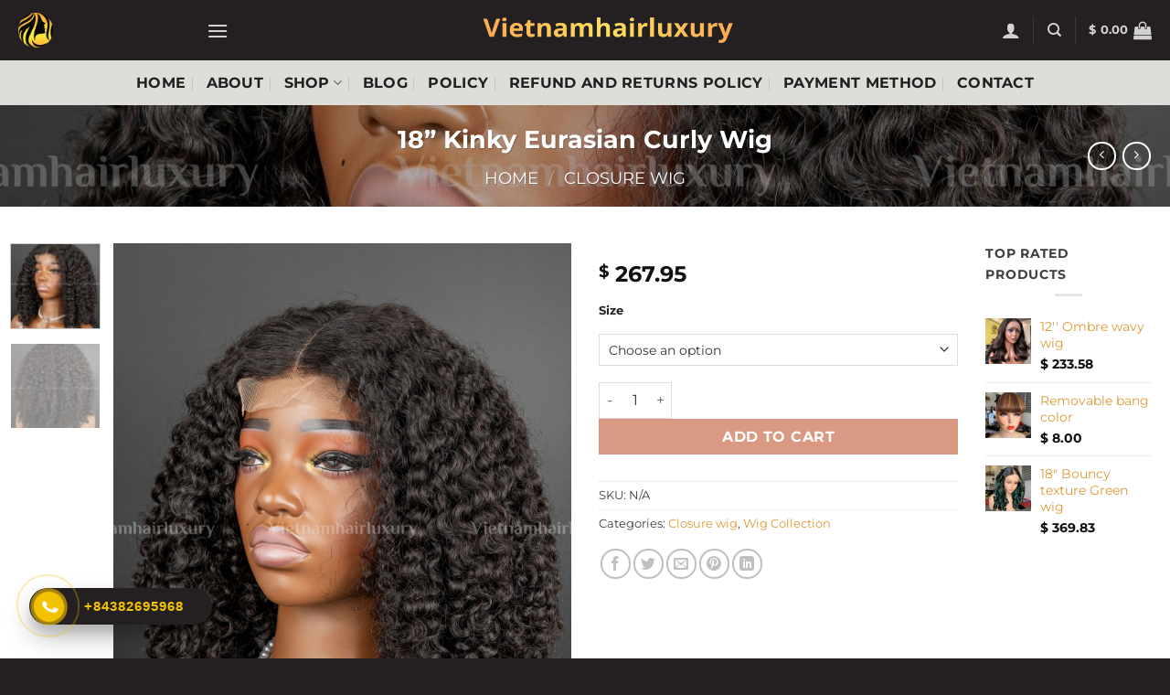

--- FILE ---
content_type: text/html; charset=UTF-8
request_url: https://vietnamhairluxury.vn/product/642/
body_size: 24691
content:
<!DOCTYPE html>
<html lang="en-US" class="loading-site no-js">
<head>
	<meta charset="UTF-8" />
	<link rel="profile" href="http://gmpg.org/xfn/11" />
	<link rel="pingback" href="https://vietnamhairluxury.vn/xmlrpc.php" />

	<script>(function(html){html.className = html.className.replace(/\bno-js\b/,'js')})(document.documentElement);</script>
<title>18&#8221; Kinky Eurasian Curly Wig &#8211; Vietnamhairluxury</title>
<meta name='robots' content='max-image-preview:large' />
<meta name="viewport" content="width=device-width, initial-scale=1" /><link rel='prefetch' href='https://vietnamhairluxury.vn/wp-content/themes/flatsome/assets/js/flatsome.js?ver=e2eddd6c228105dac048' />
<link rel='prefetch' href='https://vietnamhairluxury.vn/wp-content/themes/flatsome/assets/js/chunk.slider.js?ver=3.20.4' />
<link rel='prefetch' href='https://vietnamhairluxury.vn/wp-content/themes/flatsome/assets/js/chunk.popups.js?ver=3.20.4' />
<link rel='prefetch' href='https://vietnamhairluxury.vn/wp-content/themes/flatsome/assets/js/chunk.tooltips.js?ver=3.20.4' />
<link rel='prefetch' href='https://vietnamhairluxury.vn/wp-content/themes/flatsome/assets/js/woocommerce.js?ver=1c9be63d628ff7c3ff4c' />
<link rel="alternate" type="application/rss+xml" title="Vietnamhairluxury &raquo; Feed" href="https://vietnamhairluxury.vn/feed/" />
<link rel="alternate" type="application/rss+xml" title="Vietnamhairluxury &raquo; Comments Feed" href="https://vietnamhairluxury.vn/comments/feed/" />
<link rel="alternate" type="application/rss+xml" title="Vietnamhairluxury &raquo; 18&#8221; Kinky Eurasian Curly Wig Comments Feed" href="https://vietnamhairluxury.vn/product/642/feed/" />
<link rel="alternate" title="oEmbed (JSON)" type="application/json+oembed" href="https://vietnamhairluxury.vn/wp-json/oembed/1.0/embed?url=https%3A%2F%2Fvietnamhairluxury.vn%2Fproduct%2F642%2F" />
<link rel="alternate" title="oEmbed (XML)" type="text/xml+oembed" href="https://vietnamhairluxury.vn/wp-json/oembed/1.0/embed?url=https%3A%2F%2Fvietnamhairluxury.vn%2Fproduct%2F642%2F&#038;format=xml" />
<style id='wp-img-auto-sizes-contain-inline-css' type='text/css'>
img:is([sizes=auto i],[sizes^="auto," i]){contain-intrinsic-size:3000px 1500px}
/*# sourceURL=wp-img-auto-sizes-contain-inline-css */
</style>
<link rel='stylesheet' id='contact-form-7-css' href='https://vietnamhairluxury.vn/wp-content/plugins/contact-form-7/includes/css/styles.css?ver=6.1.4' type='text/css' media='all' />
<link rel='stylesheet' id='photoswipe-css' href='https://vietnamhairluxury.vn/wp-content/plugins/woocommerce/assets/css/photoswipe/photoswipe.min.css?ver=10.4.3' type='text/css' media='all' />
<link rel='stylesheet' id='photoswipe-default-skin-css' href='https://vietnamhairluxury.vn/wp-content/plugins/woocommerce/assets/css/photoswipe/default-skin/default-skin.min.css?ver=10.4.3' type='text/css' media='all' />
<style id='woocommerce-inline-inline-css' type='text/css'>
.woocommerce form .form-row .required { visibility: visible; }
/*# sourceURL=woocommerce-inline-inline-css */
</style>
<link rel='stylesheet' id='flatsome-swatches-frontend-css' href='https://vietnamhairluxury.vn/wp-content/themes/flatsome/assets/css/extensions/flatsome-swatches-frontend.css?ver=3.20.4' type='text/css' media='all' />
<link rel='stylesheet' id='flatsome-main-css' href='https://vietnamhairluxury.vn/wp-content/themes/flatsome/assets/css/flatsome.css?ver=3.20.4' type='text/css' media='all' />
<style id='flatsome-main-inline-css' type='text/css'>
@font-face {
				font-family: "fl-icons";
				font-display: block;
				src: url(https://vietnamhairluxury.vn/wp-content/themes/flatsome/assets/css/icons/fl-icons.eot?v=3.20.4);
				src:
					url(https://vietnamhairluxury.vn/wp-content/themes/flatsome/assets/css/icons/fl-icons.eot#iefix?v=3.20.4) format("embedded-opentype"),
					url(https://vietnamhairluxury.vn/wp-content/themes/flatsome/assets/css/icons/fl-icons.woff2?v=3.20.4) format("woff2"),
					url(https://vietnamhairluxury.vn/wp-content/themes/flatsome/assets/css/icons/fl-icons.ttf?v=3.20.4) format("truetype"),
					url(https://vietnamhairluxury.vn/wp-content/themes/flatsome/assets/css/icons/fl-icons.woff?v=3.20.4) format("woff"),
					url(https://vietnamhairluxury.vn/wp-content/themes/flatsome/assets/css/icons/fl-icons.svg?v=3.20.4#fl-icons) format("svg");
			}
/*# sourceURL=flatsome-main-inline-css */
</style>
<link rel='stylesheet' id='flatsome-shop-css' href='https://vietnamhairluxury.vn/wp-content/themes/flatsome/assets/css/flatsome-shop.css?ver=3.20.4' type='text/css' media='all' />
<script type="text/javascript" src="https://vietnamhairluxury.vn/wp-includes/js/jquery/jquery.min.js?ver=3.7.1" id="jquery-core-js"></script>
<script type="text/javascript" src="https://vietnamhairluxury.vn/wp-includes/js/jquery/jquery-migrate.min.js?ver=3.4.1" id="jquery-migrate-js"></script>
<script type="text/javascript" src="https://vietnamhairluxury.vn/wp-content/plugins/woocommerce/assets/js/jquery-blockui/jquery.blockUI.min.js?ver=2.7.0-wc.10.4.3" id="wc-jquery-blockui-js" data-wp-strategy="defer"></script>
<script type="text/javascript" src="https://vietnamhairluxury.vn/wp-content/plugins/woocommerce/assets/js/photoswipe/photoswipe.min.js?ver=4.1.1-wc.10.4.3" id="wc-photoswipe-js" defer="defer" data-wp-strategy="defer"></script>
<script type="text/javascript" src="https://vietnamhairluxury.vn/wp-content/plugins/woocommerce/assets/js/photoswipe/photoswipe-ui-default.min.js?ver=4.1.1-wc.10.4.3" id="wc-photoswipe-ui-default-js" defer="defer" data-wp-strategy="defer"></script>
<script type="text/javascript" id="wc-single-product-js-extra">
/* <![CDATA[ */
var wc_single_product_params = {"i18n_required_rating_text":"Please select a rating","i18n_rating_options":["1 of 5 stars","2 of 5 stars","3 of 5 stars","4 of 5 stars","5 of 5 stars"],"i18n_product_gallery_trigger_text":"View full-screen image gallery","review_rating_required":"yes","flexslider":{"rtl":false,"animation":"slide","smoothHeight":true,"directionNav":false,"controlNav":"thumbnails","slideshow":false,"animationSpeed":500,"animationLoop":false,"allowOneSlide":false},"zoom_enabled":"","zoom_options":[],"photoswipe_enabled":"1","photoswipe_options":{"shareEl":false,"closeOnScroll":false,"history":false,"hideAnimationDuration":0,"showAnimationDuration":0},"flexslider_enabled":""};
//# sourceURL=wc-single-product-js-extra
/* ]]> */
</script>
<script type="text/javascript" src="https://vietnamhairluxury.vn/wp-content/plugins/woocommerce/assets/js/frontend/single-product.min.js?ver=10.4.3" id="wc-single-product-js" defer="defer" data-wp-strategy="defer"></script>
<script type="text/javascript" src="https://vietnamhairluxury.vn/wp-content/plugins/woocommerce/assets/js/js-cookie/js.cookie.min.js?ver=2.1.4-wc.10.4.3" id="wc-js-cookie-js" data-wp-strategy="defer"></script>
<link rel="https://api.w.org/" href="https://vietnamhairluxury.vn/wp-json/" /><link rel="alternate" title="JSON" type="application/json" href="https://vietnamhairluxury.vn/wp-json/wp/v2/product/642" /><link rel="EditURI" type="application/rsd+xml" title="RSD" href="https://vietnamhairluxury.vn/xmlrpc.php?rsd" />
<meta name="generator" content="WordPress 6.9" />
<meta name="generator" content="WooCommerce 10.4.3" />
<link rel="canonical" href="https://vietnamhairluxury.vn/product/642/" />
<link rel='shortlink' href='https://vietnamhairluxury.vn/?p=642' />
	<noscript><style>.woocommerce-product-gallery{ opacity: 1 !important; }</style></noscript>
	<link rel="icon" href="https://vietnamhairluxury.vn/wp-content/uploads/2022/06/1562136733_logo.png" sizes="32x32" />
<link rel="icon" href="https://vietnamhairluxury.vn/wp-content/uploads/2022/06/1562136733_logo.png" sizes="192x192" />
<link rel="apple-touch-icon" href="https://vietnamhairluxury.vn/wp-content/uploads/2022/06/1562136733_logo.png" />
<meta name="msapplication-TileImage" content="https://vietnamhairluxury.vn/wp-content/uploads/2022/06/1562136733_logo.png" />
<style id="custom-css" type="text/css">:root {--primary-color: #f2c202;--fs-color-primary: #f2c202;--fs-color-secondary: #C05530;--fs-color-success: #627D47;--fs-color-alert: #b20000;--fs-color-base: #3f3f3f;--fs-experimental-link-color: #dd9933;--fs-experimental-link-color-hover: #111;}.tooltipster-base {--tooltip-color: #fff;--tooltip-bg-color: #000;}.off-canvas-right .mfp-content, .off-canvas-left .mfp-content {--drawer-width: 300px;}.off-canvas .mfp-content.off-canvas-cart {--drawer-width: 360px;}.container-width, .full-width .ubermenu-nav, .container, .row{max-width: 1270px}.row.row-collapse{max-width: 1240px}.row.row-small{max-width: 1262.5px}.row.row-large{max-width: 1300px}.header-main{height: 66px}#logo img{max-height: 66px}#logo{width:205px;}#logo img{padding:14px 0;}.header-bottom{min-height: 49px}.header-top{min-height: 30px}.transparent .header-main{height: 30px}.transparent #logo img{max-height: 30px}.has-transparent + .page-title:first-of-type,.has-transparent + #main > .page-title,.has-transparent + #main > div > .page-title,.has-transparent + #main .page-header-wrapper:first-of-type .page-title{padding-top: 80px;}.header.show-on-scroll,.stuck .header-main{height:70px!important}.stuck #logo img{max-height: 70px!important}.search-form{ width: 100%;}.header-bg-color {background-color: #242021}.header-bottom {background-color: #ddddd9}.stuck .header-main .nav > li > a{line-height: 50px }.header-bottom-nav > li > a{line-height: 16px }@media (max-width: 549px) {.header-main{height: 70px}#logo img{max-height: 70px}}h1,h2,h3,h4,h5,h6,.heading-font{color: #0a0a0a;}body{font-size: 100%;}body{font-family: Montserrat, sans-serif;}body {font-weight: 400;font-style: normal;}.nav > li > a {font-family: Montserrat, sans-serif;}.mobile-sidebar-levels-2 .nav > li > ul > li > a {font-family: Montserrat, sans-serif;}.nav > li > a,.mobile-sidebar-levels-2 .nav > li > ul > li > a {font-weight: 700;font-style: normal;}h1,h2,h3,h4,h5,h6,.heading-font, .off-canvas-center .nav-sidebar.nav-vertical > li > a{font-family: Montserrat, sans-serif;}h1,h2,h3,h4,h5,h6,.heading-font,.banner h1,.banner h2 {font-weight: 700;font-style: normal;}.alt-font{font-family: Montserrat, sans-serif;}.alt-font {font-weight: 400!important;font-style: normal!important;}.header:not(.transparent) .header-bottom-nav.nav > li > a{color: #242021;}.header:not(.transparent) .header-bottom-nav.nav > li > a:hover,.header:not(.transparent) .header-bottom-nav.nav > li.active > a,.header:not(.transparent) .header-bottom-nav.nav > li.current > a,.header:not(.transparent) .header-bottom-nav.nav > li > a.active,.header:not(.transparent) .header-bottom-nav.nav > li > a.current{color: #dd9933;}.header-bottom-nav.nav-line-bottom > li > a:before,.header-bottom-nav.nav-line-grow > li > a:before,.header-bottom-nav.nav-line > li > a:before,.header-bottom-nav.nav-box > li > a:hover,.header-bottom-nav.nav-box > li.active > a,.header-bottom-nav.nav-pills > li > a:hover,.header-bottom-nav.nav-pills > li.active > a{color:#FFF!important;background-color: #dd9933;}.shop-page-title.featured-title .title-bg{ background-image: url(https://vietnamhairluxury.vn/wp-content/uploads/2022/11/1225_51.jpg)!important;}@media screen and (min-width: 550px){.products .box-vertical .box-image{min-width: 247px!important;width: 247px!important;}}.absolute-footer, html{background-color: #242021}button[name='update_cart'] { display: none; }.nav-vertical-fly-out > li + li {border-top-width: 1px; border-top-style: solid;}.label-new.menu-item > a:after{content:"New";}.label-hot.menu-item > a:after{content:"Hot";}.label-sale.menu-item > a:after{content:"Sale";}.label-popular.menu-item > a:after{content:"Popular";}</style>		<style type="text/css" id="wp-custom-css">
			.hotline-phone-ring-wrap {
position: fixed;
bottom: 0;
left: 0;
z-index: 999999;
}
.hotline-phone-ring {
position: relative;
visibility: visible;
background-color: transparent;
width: 110px;
height: 110px;
cursor: pointer;
z-index: 11;
-webkit-backface-visibility: hidden;
-webkit-transform: translateZ(0);
transition: visibility .5s;
left: 0;
bottom: 0;
display: block;
}
.hotline-phone-ring-circle {
width: 85px;
height: 85px;
top: 10px;
left: 10px;
position: absolute;
background-color: transparent;
border-radius: 100%;
border: 2px solid #f2c202;
-webkit-animation: phonering-alo-circle-anim 1.2s infinite ease-in-out;
animation: phonering-alo-circle-anim 1.2s infinite ease-in-out;
transition: all .5s;
-webkit-transform-origin: 50% 50%;
-ms-transform-origin: 50% 50%;
transform-origin: 50% 50%;
opacity: 0.5;
}
.hotline-phone-ring-circle-fill {
width: 55px;
height: 55px;
top: 26px;
left: 26px;
position: absolute;
background-color: #f2c202;
border-radius: 100%;
border: 2px solid transparent;
-webkit-animation: phonering-alo-circle-fill-anim 2.3s infinite ease-in-out;
animation: phonering-alo-circle-fill-anim 2.3s infinite ease-in-out;
transition: all .5s;
-webkit-transform-origin: 50% 50%;
-ms-transform-origin: 50% 50%;
transform-origin: 50% 50%;
}
.hotline-phone-ring-img-circle {
background-color: #f2c202;
width: 33px;
height: 33px;
top: 37px;
left: 37px;
position: absolute;
background-size: 20px;
border-radius: 100%;
border: 2px solid transparent;
-webkit-animation: phonering-alo-circle-img-anim 1s infinite ease-in-out;
animation: phonering-alo-circle-img-anim 1s infinite ease-in-out;
-webkit-transform-origin: 50% 50%;
-ms-transform-origin: 50% 50%;
transform-origin: 50% 50%;
display: -webkit-box;
display: -webkit-flex;
display: -ms-flexbox;
display: flex;
align-items: center;
justify-content: center;
}
.hotline-phone-ring-img-circle .pps-btn-img {
display: -webkit-box;
display: -webkit-flex;
display: -ms-flexbox;
display: flex;
}
.hotline-phone-ring-img-circle .pps-btn-img img {
width: 20px;
height: 20px;
}
.hotline-bar {
position: absolute;
background: #242021;
height: 40px;
width: 200px;
line-height: 40px;
border-radius: 3px;
padding: 0 10px;
background-size: 100%;
cursor: pointer;
transition: all 0.8s;
-webkit-transition: all 0.8s;
z-index: 9;
box-shadow: 0 14px 28px rgba(0, 0, 0, 0.25), 0 10px 10px rgba(0, 0, 0, 0.1);
border-radius: 50px !important;
/* width: 175px !important; */
left: 32px;
bottom: 37px;
}
.hotline-bar > a {
color: #f2c202;
text-decoration: none;
font-size: 15px;
font-weight: bold;
text-indent: 50px;
display: block;
letter-spacing: 1px;
line-height: 40px;
font-family: Arial;
}
.hotline-bar > a:hover,
.hotline-bar > a:active {
color: #fff;
}
@-webkit-keyframes phonering-alo-circle-anim {
0% {
-webkit-transform: rotate(0) scale(0.5) skew(1deg);
-webkit-opacity: 0.1;
}
30% {
-webkit-transform: rotate(0) scale(0.7) skew(1deg);
-webkit-opacity: 0.5;
}
100% {
-webkit-transform: rotate(0) scale(1) skew(1deg);
-webkit-opacity: 0.1;
}
}
@-webkit-keyframes phonering-alo-circle-fill-anim {
0% {
-webkit-transform: rotate(0) scale(0.7) skew(1deg);
opacity: 0.6;
}
50% {
-webkit-transform: rotate(0) scale(1) skew(1deg);
opacity: 0.6;
}
100% {
-webkit-transform: rotate(0) scale(0.7) skew(1deg);
opacity: 0.6;
}
}
@-webkit-keyframes phonering-alo-circle-img-anim {
0% {
-webkit-transform: rotate(0) scale(1) skew(1deg);
}
10% {
-webkit-transform: rotate(-25deg) scale(1) skew(1deg);
}
20% {
-webkit-transform: rotate(25deg) scale(1) skew(1deg);
}
30% {
-webkit-transform: rotate(-25deg) scale(1) skew(1deg);
}
40% {
-webkit-transform: rotate(25deg) scale(1) skew(1deg);
}
50% {
-webkit-transform: rotate(0) scale(1) skew(1deg);
}
100% {
-webkit-transform: rotate(0) scale(1) skew(1deg);
}
}
@media (max-width: 768px) {
.hotline-bar {
display: none;
}
}

.header-block {
    width: 55%;
}		</style>
		<style id="flatsome-swatches-css">.variations th,.variations td {display: block;}.variations .label {display: flex;align-items: center;}.variations .label label {margin: .5em 0;}.ux-swatch-selected-value {font-weight: normal;font-size: .9em;}.variations_form .ux-swatch.selected {box-shadow: 0 0 0 2px var(--fs-color-secondary);}.ux-swatches-in-loop .ux-swatch.selected {box-shadow: 0 0 0 2px var(--fs-color-secondary);}</style><style id="flatsome-variation-images-css">.ux-additional-variation-images-thumbs-placeholder {max-height: 0;opacity: 0;visibility: hidden;transition: visibility .1s, opacity .1s, max-height .2s ease-out;}.ux-additional-variation-images-thumbs-placeholder--visible {max-height: 1000px;opacity: 1;visibility: visible;transition: visibility .2s, opacity .2s, max-height .1s ease-in;}</style><style id="kirki-inline-styles">/* cyrillic-ext */
@font-face {
  font-family: 'Montserrat';
  font-style: normal;
  font-weight: 400;
  font-display: swap;
  src: url(https://vietnamhairluxury.vn/wp-content/fonts/montserrat/JTUSjIg1_i6t8kCHKm459WRhyzbi.woff2) format('woff2');
  unicode-range: U+0460-052F, U+1C80-1C8A, U+20B4, U+2DE0-2DFF, U+A640-A69F, U+FE2E-FE2F;
}
/* cyrillic */
@font-face {
  font-family: 'Montserrat';
  font-style: normal;
  font-weight: 400;
  font-display: swap;
  src: url(https://vietnamhairluxury.vn/wp-content/fonts/montserrat/JTUSjIg1_i6t8kCHKm459W1hyzbi.woff2) format('woff2');
  unicode-range: U+0301, U+0400-045F, U+0490-0491, U+04B0-04B1, U+2116;
}
/* vietnamese */
@font-face {
  font-family: 'Montserrat';
  font-style: normal;
  font-weight: 400;
  font-display: swap;
  src: url(https://vietnamhairluxury.vn/wp-content/fonts/montserrat/JTUSjIg1_i6t8kCHKm459WZhyzbi.woff2) format('woff2');
  unicode-range: U+0102-0103, U+0110-0111, U+0128-0129, U+0168-0169, U+01A0-01A1, U+01AF-01B0, U+0300-0301, U+0303-0304, U+0308-0309, U+0323, U+0329, U+1EA0-1EF9, U+20AB;
}
/* latin-ext */
@font-face {
  font-family: 'Montserrat';
  font-style: normal;
  font-weight: 400;
  font-display: swap;
  src: url(https://vietnamhairluxury.vn/wp-content/fonts/montserrat/JTUSjIg1_i6t8kCHKm459Wdhyzbi.woff2) format('woff2');
  unicode-range: U+0100-02BA, U+02BD-02C5, U+02C7-02CC, U+02CE-02D7, U+02DD-02FF, U+0304, U+0308, U+0329, U+1D00-1DBF, U+1E00-1E9F, U+1EF2-1EFF, U+2020, U+20A0-20AB, U+20AD-20C0, U+2113, U+2C60-2C7F, U+A720-A7FF;
}
/* latin */
@font-face {
  font-family: 'Montserrat';
  font-style: normal;
  font-weight: 400;
  font-display: swap;
  src: url(https://vietnamhairluxury.vn/wp-content/fonts/montserrat/JTUSjIg1_i6t8kCHKm459Wlhyw.woff2) format('woff2');
  unicode-range: U+0000-00FF, U+0131, U+0152-0153, U+02BB-02BC, U+02C6, U+02DA, U+02DC, U+0304, U+0308, U+0329, U+2000-206F, U+20AC, U+2122, U+2191, U+2193, U+2212, U+2215, U+FEFF, U+FFFD;
}
/* cyrillic-ext */
@font-face {
  font-family: 'Montserrat';
  font-style: normal;
  font-weight: 700;
  font-display: swap;
  src: url(https://vietnamhairluxury.vn/wp-content/fonts/montserrat/JTUSjIg1_i6t8kCHKm459WRhyzbi.woff2) format('woff2');
  unicode-range: U+0460-052F, U+1C80-1C8A, U+20B4, U+2DE0-2DFF, U+A640-A69F, U+FE2E-FE2F;
}
/* cyrillic */
@font-face {
  font-family: 'Montserrat';
  font-style: normal;
  font-weight: 700;
  font-display: swap;
  src: url(https://vietnamhairluxury.vn/wp-content/fonts/montserrat/JTUSjIg1_i6t8kCHKm459W1hyzbi.woff2) format('woff2');
  unicode-range: U+0301, U+0400-045F, U+0490-0491, U+04B0-04B1, U+2116;
}
/* vietnamese */
@font-face {
  font-family: 'Montserrat';
  font-style: normal;
  font-weight: 700;
  font-display: swap;
  src: url(https://vietnamhairluxury.vn/wp-content/fonts/montserrat/JTUSjIg1_i6t8kCHKm459WZhyzbi.woff2) format('woff2');
  unicode-range: U+0102-0103, U+0110-0111, U+0128-0129, U+0168-0169, U+01A0-01A1, U+01AF-01B0, U+0300-0301, U+0303-0304, U+0308-0309, U+0323, U+0329, U+1EA0-1EF9, U+20AB;
}
/* latin-ext */
@font-face {
  font-family: 'Montserrat';
  font-style: normal;
  font-weight: 700;
  font-display: swap;
  src: url(https://vietnamhairluxury.vn/wp-content/fonts/montserrat/JTUSjIg1_i6t8kCHKm459Wdhyzbi.woff2) format('woff2');
  unicode-range: U+0100-02BA, U+02BD-02C5, U+02C7-02CC, U+02CE-02D7, U+02DD-02FF, U+0304, U+0308, U+0329, U+1D00-1DBF, U+1E00-1E9F, U+1EF2-1EFF, U+2020, U+20A0-20AB, U+20AD-20C0, U+2113, U+2C60-2C7F, U+A720-A7FF;
}
/* latin */
@font-face {
  font-family: 'Montserrat';
  font-style: normal;
  font-weight: 700;
  font-display: swap;
  src: url(https://vietnamhairluxury.vn/wp-content/fonts/montserrat/JTUSjIg1_i6t8kCHKm459Wlhyw.woff2) format('woff2');
  unicode-range: U+0000-00FF, U+0131, U+0152-0153, U+02BB-02BC, U+02C6, U+02DA, U+02DC, U+0304, U+0308, U+0329, U+2000-206F, U+20AC, U+2122, U+2191, U+2193, U+2212, U+2215, U+FEFF, U+FFFD;
}</style><link rel='stylesheet' id='wc-blocks-style-css' href='https://vietnamhairluxury.vn/wp-content/plugins/woocommerce/assets/client/blocks/wc-blocks.css?ver=wc-10.4.3' type='text/css' media='all' />
<style id='global-styles-inline-css' type='text/css'>
:root{--wp--preset--aspect-ratio--square: 1;--wp--preset--aspect-ratio--4-3: 4/3;--wp--preset--aspect-ratio--3-4: 3/4;--wp--preset--aspect-ratio--3-2: 3/2;--wp--preset--aspect-ratio--2-3: 2/3;--wp--preset--aspect-ratio--16-9: 16/9;--wp--preset--aspect-ratio--9-16: 9/16;--wp--preset--color--black: #000000;--wp--preset--color--cyan-bluish-gray: #abb8c3;--wp--preset--color--white: #ffffff;--wp--preset--color--pale-pink: #f78da7;--wp--preset--color--vivid-red: #cf2e2e;--wp--preset--color--luminous-vivid-orange: #ff6900;--wp--preset--color--luminous-vivid-amber: #fcb900;--wp--preset--color--light-green-cyan: #7bdcb5;--wp--preset--color--vivid-green-cyan: #00d084;--wp--preset--color--pale-cyan-blue: #8ed1fc;--wp--preset--color--vivid-cyan-blue: #0693e3;--wp--preset--color--vivid-purple: #9b51e0;--wp--preset--color--primary: #f2c202;--wp--preset--color--secondary: #C05530;--wp--preset--color--success: #627D47;--wp--preset--color--alert: #b20000;--wp--preset--gradient--vivid-cyan-blue-to-vivid-purple: linear-gradient(135deg,rgb(6,147,227) 0%,rgb(155,81,224) 100%);--wp--preset--gradient--light-green-cyan-to-vivid-green-cyan: linear-gradient(135deg,rgb(122,220,180) 0%,rgb(0,208,130) 100%);--wp--preset--gradient--luminous-vivid-amber-to-luminous-vivid-orange: linear-gradient(135deg,rgb(252,185,0) 0%,rgb(255,105,0) 100%);--wp--preset--gradient--luminous-vivid-orange-to-vivid-red: linear-gradient(135deg,rgb(255,105,0) 0%,rgb(207,46,46) 100%);--wp--preset--gradient--very-light-gray-to-cyan-bluish-gray: linear-gradient(135deg,rgb(238,238,238) 0%,rgb(169,184,195) 100%);--wp--preset--gradient--cool-to-warm-spectrum: linear-gradient(135deg,rgb(74,234,220) 0%,rgb(151,120,209) 20%,rgb(207,42,186) 40%,rgb(238,44,130) 60%,rgb(251,105,98) 80%,rgb(254,248,76) 100%);--wp--preset--gradient--blush-light-purple: linear-gradient(135deg,rgb(255,206,236) 0%,rgb(152,150,240) 100%);--wp--preset--gradient--blush-bordeaux: linear-gradient(135deg,rgb(254,205,165) 0%,rgb(254,45,45) 50%,rgb(107,0,62) 100%);--wp--preset--gradient--luminous-dusk: linear-gradient(135deg,rgb(255,203,112) 0%,rgb(199,81,192) 50%,rgb(65,88,208) 100%);--wp--preset--gradient--pale-ocean: linear-gradient(135deg,rgb(255,245,203) 0%,rgb(182,227,212) 50%,rgb(51,167,181) 100%);--wp--preset--gradient--electric-grass: linear-gradient(135deg,rgb(202,248,128) 0%,rgb(113,206,126) 100%);--wp--preset--gradient--midnight: linear-gradient(135deg,rgb(2,3,129) 0%,rgb(40,116,252) 100%);--wp--preset--font-size--small: 13px;--wp--preset--font-size--medium: 20px;--wp--preset--font-size--large: 36px;--wp--preset--font-size--x-large: 42px;--wp--preset--spacing--20: 0.44rem;--wp--preset--spacing--30: 0.67rem;--wp--preset--spacing--40: 1rem;--wp--preset--spacing--50: 1.5rem;--wp--preset--spacing--60: 2.25rem;--wp--preset--spacing--70: 3.38rem;--wp--preset--spacing--80: 5.06rem;--wp--preset--shadow--natural: 6px 6px 9px rgba(0, 0, 0, 0.2);--wp--preset--shadow--deep: 12px 12px 50px rgba(0, 0, 0, 0.4);--wp--preset--shadow--sharp: 6px 6px 0px rgba(0, 0, 0, 0.2);--wp--preset--shadow--outlined: 6px 6px 0px -3px rgb(255, 255, 255), 6px 6px rgb(0, 0, 0);--wp--preset--shadow--crisp: 6px 6px 0px rgb(0, 0, 0);}:where(body) { margin: 0; }.wp-site-blocks > .alignleft { float: left; margin-right: 2em; }.wp-site-blocks > .alignright { float: right; margin-left: 2em; }.wp-site-blocks > .aligncenter { justify-content: center; margin-left: auto; margin-right: auto; }:where(.is-layout-flex){gap: 0.5em;}:where(.is-layout-grid){gap: 0.5em;}.is-layout-flow > .alignleft{float: left;margin-inline-start: 0;margin-inline-end: 2em;}.is-layout-flow > .alignright{float: right;margin-inline-start: 2em;margin-inline-end: 0;}.is-layout-flow > .aligncenter{margin-left: auto !important;margin-right: auto !important;}.is-layout-constrained > .alignleft{float: left;margin-inline-start: 0;margin-inline-end: 2em;}.is-layout-constrained > .alignright{float: right;margin-inline-start: 2em;margin-inline-end: 0;}.is-layout-constrained > .aligncenter{margin-left: auto !important;margin-right: auto !important;}.is-layout-constrained > :where(:not(.alignleft):not(.alignright):not(.alignfull)){margin-left: auto !important;margin-right: auto !important;}body .is-layout-flex{display: flex;}.is-layout-flex{flex-wrap: wrap;align-items: center;}.is-layout-flex > :is(*, div){margin: 0;}body .is-layout-grid{display: grid;}.is-layout-grid > :is(*, div){margin: 0;}body{padding-top: 0px;padding-right: 0px;padding-bottom: 0px;padding-left: 0px;}a:where(:not(.wp-element-button)){text-decoration: none;}:root :where(.wp-element-button, .wp-block-button__link){background-color: #32373c;border-width: 0;color: #fff;font-family: inherit;font-size: inherit;font-style: inherit;font-weight: inherit;letter-spacing: inherit;line-height: inherit;padding-top: calc(0.667em + 2px);padding-right: calc(1.333em + 2px);padding-bottom: calc(0.667em + 2px);padding-left: calc(1.333em + 2px);text-decoration: none;text-transform: inherit;}.has-black-color{color: var(--wp--preset--color--black) !important;}.has-cyan-bluish-gray-color{color: var(--wp--preset--color--cyan-bluish-gray) !important;}.has-white-color{color: var(--wp--preset--color--white) !important;}.has-pale-pink-color{color: var(--wp--preset--color--pale-pink) !important;}.has-vivid-red-color{color: var(--wp--preset--color--vivid-red) !important;}.has-luminous-vivid-orange-color{color: var(--wp--preset--color--luminous-vivid-orange) !important;}.has-luminous-vivid-amber-color{color: var(--wp--preset--color--luminous-vivid-amber) !important;}.has-light-green-cyan-color{color: var(--wp--preset--color--light-green-cyan) !important;}.has-vivid-green-cyan-color{color: var(--wp--preset--color--vivid-green-cyan) !important;}.has-pale-cyan-blue-color{color: var(--wp--preset--color--pale-cyan-blue) !important;}.has-vivid-cyan-blue-color{color: var(--wp--preset--color--vivid-cyan-blue) !important;}.has-vivid-purple-color{color: var(--wp--preset--color--vivid-purple) !important;}.has-primary-color{color: var(--wp--preset--color--primary) !important;}.has-secondary-color{color: var(--wp--preset--color--secondary) !important;}.has-success-color{color: var(--wp--preset--color--success) !important;}.has-alert-color{color: var(--wp--preset--color--alert) !important;}.has-black-background-color{background-color: var(--wp--preset--color--black) !important;}.has-cyan-bluish-gray-background-color{background-color: var(--wp--preset--color--cyan-bluish-gray) !important;}.has-white-background-color{background-color: var(--wp--preset--color--white) !important;}.has-pale-pink-background-color{background-color: var(--wp--preset--color--pale-pink) !important;}.has-vivid-red-background-color{background-color: var(--wp--preset--color--vivid-red) !important;}.has-luminous-vivid-orange-background-color{background-color: var(--wp--preset--color--luminous-vivid-orange) !important;}.has-luminous-vivid-amber-background-color{background-color: var(--wp--preset--color--luminous-vivid-amber) !important;}.has-light-green-cyan-background-color{background-color: var(--wp--preset--color--light-green-cyan) !important;}.has-vivid-green-cyan-background-color{background-color: var(--wp--preset--color--vivid-green-cyan) !important;}.has-pale-cyan-blue-background-color{background-color: var(--wp--preset--color--pale-cyan-blue) !important;}.has-vivid-cyan-blue-background-color{background-color: var(--wp--preset--color--vivid-cyan-blue) !important;}.has-vivid-purple-background-color{background-color: var(--wp--preset--color--vivid-purple) !important;}.has-primary-background-color{background-color: var(--wp--preset--color--primary) !important;}.has-secondary-background-color{background-color: var(--wp--preset--color--secondary) !important;}.has-success-background-color{background-color: var(--wp--preset--color--success) !important;}.has-alert-background-color{background-color: var(--wp--preset--color--alert) !important;}.has-black-border-color{border-color: var(--wp--preset--color--black) !important;}.has-cyan-bluish-gray-border-color{border-color: var(--wp--preset--color--cyan-bluish-gray) !important;}.has-white-border-color{border-color: var(--wp--preset--color--white) !important;}.has-pale-pink-border-color{border-color: var(--wp--preset--color--pale-pink) !important;}.has-vivid-red-border-color{border-color: var(--wp--preset--color--vivid-red) !important;}.has-luminous-vivid-orange-border-color{border-color: var(--wp--preset--color--luminous-vivid-orange) !important;}.has-luminous-vivid-amber-border-color{border-color: var(--wp--preset--color--luminous-vivid-amber) !important;}.has-light-green-cyan-border-color{border-color: var(--wp--preset--color--light-green-cyan) !important;}.has-vivid-green-cyan-border-color{border-color: var(--wp--preset--color--vivid-green-cyan) !important;}.has-pale-cyan-blue-border-color{border-color: var(--wp--preset--color--pale-cyan-blue) !important;}.has-vivid-cyan-blue-border-color{border-color: var(--wp--preset--color--vivid-cyan-blue) !important;}.has-vivid-purple-border-color{border-color: var(--wp--preset--color--vivid-purple) !important;}.has-primary-border-color{border-color: var(--wp--preset--color--primary) !important;}.has-secondary-border-color{border-color: var(--wp--preset--color--secondary) !important;}.has-success-border-color{border-color: var(--wp--preset--color--success) !important;}.has-alert-border-color{border-color: var(--wp--preset--color--alert) !important;}.has-vivid-cyan-blue-to-vivid-purple-gradient-background{background: var(--wp--preset--gradient--vivid-cyan-blue-to-vivid-purple) !important;}.has-light-green-cyan-to-vivid-green-cyan-gradient-background{background: var(--wp--preset--gradient--light-green-cyan-to-vivid-green-cyan) !important;}.has-luminous-vivid-amber-to-luminous-vivid-orange-gradient-background{background: var(--wp--preset--gradient--luminous-vivid-amber-to-luminous-vivid-orange) !important;}.has-luminous-vivid-orange-to-vivid-red-gradient-background{background: var(--wp--preset--gradient--luminous-vivid-orange-to-vivid-red) !important;}.has-very-light-gray-to-cyan-bluish-gray-gradient-background{background: var(--wp--preset--gradient--very-light-gray-to-cyan-bluish-gray) !important;}.has-cool-to-warm-spectrum-gradient-background{background: var(--wp--preset--gradient--cool-to-warm-spectrum) !important;}.has-blush-light-purple-gradient-background{background: var(--wp--preset--gradient--blush-light-purple) !important;}.has-blush-bordeaux-gradient-background{background: var(--wp--preset--gradient--blush-bordeaux) !important;}.has-luminous-dusk-gradient-background{background: var(--wp--preset--gradient--luminous-dusk) !important;}.has-pale-ocean-gradient-background{background: var(--wp--preset--gradient--pale-ocean) !important;}.has-electric-grass-gradient-background{background: var(--wp--preset--gradient--electric-grass) !important;}.has-midnight-gradient-background{background: var(--wp--preset--gradient--midnight) !important;}.has-small-font-size{font-size: var(--wp--preset--font-size--small) !important;}.has-medium-font-size{font-size: var(--wp--preset--font-size--medium) !important;}.has-large-font-size{font-size: var(--wp--preset--font-size--large) !important;}.has-x-large-font-size{font-size: var(--wp--preset--font-size--x-large) !important;}
/*# sourceURL=global-styles-inline-css */
</style>
</head>

<body class="wp-singular product-template-default single single-product postid-642 wp-theme-flatsome wp-child-theme-flatsome-child theme-flatsome woocommerce woocommerce-page woocommerce-no-js lightbox nav-dropdown-has-arrow nav-dropdown-has-shadow nav-dropdown-has-border mobile-submenu-slide mobile-submenu-slide-levels-1">


<a class="skip-link screen-reader-text" href="#main">Skip to content</a>

<div id="wrapper">

	<div class="page-loader fixed fill z-top-3 nav-dark dark">
	<div class="page-loader-inner x50 y50 md-y50 md-x50 lg-y50 lg-x50 absolute">
		<div class="page-loader-logo" style="padding-bottom: 30px;">
	    	
<!-- Header logo -->
<a href="https://vietnamhairluxury.vn/" title="Vietnamhairluxury - Bring 100% original hair from Vietnamese women" rel="home">
		<img width="799" height="800" src="https://vietnamhairluxury.vn/wp-content/uploads/2023/08/vietnam-hait-799x800.png" class="header_logo header-logo" alt="Vietnamhairluxury"/><img  width="799" height="800" src="https://vietnamhairluxury.vn/wp-content/uploads/2023/08/vietnam-hait-799x800.png" class="header-logo-dark" alt="Vietnamhairluxury"/></a>
	    </div>
		<div class="page-loader-spin"><div class="loading-spin"></div></div>
	</div>
	<style>
		.page-loader{opacity: 0; transition: opacity .3s; transition-delay: .3s;
			background-color: #242021;
		}
		.loading-site .page-loader{opacity: .98;}
		.page-loader-logo{max-width: 205px; animation: pageLoadZoom 1.3s ease-out; -webkit-animation: pageLoadZoom 1.3s ease-out;}
		.page-loader-spin{animation: pageLoadZoomSpin 1.3s ease-out;}
		.page-loader-spin .loading-spin{width: 40px; height: 40px; }
		@keyframes pageLoadZoom {
		    0%   {opacity:0; transform: translateY(30px);}
		    100% {opacity:1; transform: translateY(0);}
		}
		@keyframes pageLoadZoomSpin {
		    0%   {opacity:0; transform: translateY(60px);}
		    100% {opacity:1; transform: translateY(0);}
		}
	</style>
</div>

	<header id="header" class="header has-sticky sticky-jump">
		<div class="header-wrapper">
			<div id="masthead" class="header-main nav-dark">
      <div class="header-inner flex-row container logo-left medium-logo-center" role="navigation">

          <!-- Logo -->
          <div id="logo" class="flex-col logo">
            
<!-- Header logo -->
<a href="https://vietnamhairluxury.vn/" title="Vietnamhairluxury - Bring 100% original hair from Vietnamese women" rel="home">
		<img width="799" height="800" src="https://vietnamhairluxury.vn/wp-content/uploads/2023/08/vietnam-hait-799x800.png" class="header_logo header-logo" alt="Vietnamhairluxury"/><img  width="799" height="800" src="https://vietnamhairluxury.vn/wp-content/uploads/2023/08/vietnam-hait-799x800.png" class="header-logo-dark" alt="Vietnamhairluxury"/></a>
          </div>

          <!-- Mobile Left Elements -->
          <div class="flex-col show-for-medium flex-left">
            <ul class="mobile-nav nav nav-left ">
              <li class="nav-icon has-icon">
			<a href="#" class="is-small" data-open="#main-menu" data-pos="left" data-bg="main-menu-overlay" data-color="dark" role="button" aria-label="Menu" aria-controls="main-menu" aria-expanded="false" aria-haspopup="dialog" data-flatsome-role-button>
			<i class="icon-menu" aria-hidden="true"></i>					</a>
	</li>
            </ul>
          </div>

          <!-- Left Elements -->
          <div class="flex-col hide-for-medium flex-left
            flex-grow">
            <ul class="header-nav header-nav-main nav nav-left  nav-line-bottom nav-uppercase" >
              <li class="nav-icon has-icon">
			<a href="#" class="is-small" data-open="#main-menu" data-pos="left" data-bg="main-menu-overlay" data-color="dark" role="button" aria-label="Menu" aria-controls="main-menu" aria-expanded="false" aria-haspopup="dialog" data-flatsome-role-button>
			<i class="icon-menu" aria-hidden="true"></i>					</a>
	</li>
            </ul>
          </div>

          <!-- Right Elements -->
          <div class="flex-col hide-for-medium flex-right">
            <ul class="header-nav header-nav-main nav nav-right  nav-line-bottom nav-uppercase">
              <li class="header-block"><div class="header-block-block-1">	<div class="img has-hover x md-x lg-x y md-y lg-y" id="image_1454644323">
		<a class="" href="https://vietnamhairluxury.vn/" >						<div class="img-inner dark" >
			<img width="1000" height="104" src="https://vietnamhairluxury.vn/wp-content/uploads/2022/06/BANNER2-1000x200000-1.png" class="attachment-large size-large" alt="" decoding="async" fetchpriority="high" srcset="https://vietnamhairluxury.vn/wp-content/uploads/2022/06/BANNER2-1000x200000-1.png 1000w, https://vietnamhairluxury.vn/wp-content/uploads/2022/06/BANNER2-1000x200000-1-510x53.png 510w, https://vietnamhairluxury.vn/wp-content/uploads/2022/06/BANNER2-1000x200000-1-800x83.png 800w, https://vietnamhairluxury.vn/wp-content/uploads/2022/06/BANNER2-1000x200000-1-768x80.png 768w, https://vietnamhairluxury.vn/wp-content/uploads/2022/06/BANNER2-1000x200000-1-600x62.png 600w" sizes="(max-width: 1000px) 100vw, 1000px" />						
					</div>
						</a>		
<style>
#image_1454644323 {
  width: 50%;
}
</style>
	</div>
	</div></li>
<li class="account-item has-icon">

	<a href="https://vietnamhairluxury.vn/my-account/" class="nav-top-link nav-top-not-logged-in is-small is-small" title="Login" role="button" data-open="#login-form-popup" aria-label="Login" aria-controls="login-form-popup" aria-expanded="false" aria-haspopup="dialog" data-flatsome-role-button>
		<i class="icon-user" aria-hidden="true"></i>	</a>




</li>
<li class="header-divider"></li><li class="header-search header-search-dropdown has-icon has-dropdown menu-item-has-children">
		<a href="#" aria-label="Search" aria-haspopup="true" aria-expanded="false" aria-controls="ux-search-dropdown" class="nav-top-link is-small"><i class="icon-search" aria-hidden="true"></i></a>
		<ul id="ux-search-dropdown" class="nav-dropdown nav-dropdown-default">
	 	<li class="header-search-form search-form html relative has-icon">
	<div class="header-search-form-wrapper">
		<div class="searchform-wrapper ux-search-box relative is-normal"><form role="search" method="get" class="searchform" action="https://vietnamhairluxury.vn/">
	<div class="flex-row relative">
					<div class="flex-col search-form-categories">
				<select class="search_categories resize-select mb-0" name="product_cat"><option value="" selected='selected'>All</option><option value="bulk-hair">Bulk hair</option><option value="clip-in-hair">Clip in hair</option><option value="closure-wig">Closure wig</option><option value="closure-frontal">Closure/frontal</option><option value="frontal-wig">Frontal wig</option><option value="jewish-wig-european-cap">Jewish Wig (European cap)</option><option value="keratin-hair">Keratin hair</option><option value="other">Other</option><option value="ponytail">Ponytail</option><option value="ready-ship-product">Ready-Ship Product</option><option value="tape-hair">Tape hair</option><option value="topper">Topper</option><option value="weft-hair">Weft Hair Bundles</option><option value="wig-collection">Wig Collection</option></select>			</div>
						<div class="flex-col flex-grow">
			<label class="screen-reader-text" for="woocommerce-product-search-field-0">Search for:</label>
			<input type="search" id="woocommerce-product-search-field-0" class="search-field mb-0" placeholder="Search Product..." value="" name="s" />
			<input type="hidden" name="post_type" value="product" />
					</div>
		<div class="flex-col">
			<button type="submit" value="Search" class="ux-search-submit submit-button secondary button  icon mb-0" aria-label="Submit">
				<i class="icon-search" aria-hidden="true"></i>			</button>
		</div>
	</div>
	<div class="live-search-results text-left z-top"></div>
</form>
</div>	</div>
</li>
	</ul>
</li>
<li class="header-divider"></li><li class="cart-item has-icon has-dropdown">

<a href="https://vietnamhairluxury.vn/cart/" class="header-cart-link nav-top-link is-small" title="Cart" aria-label="View cart" aria-expanded="false" aria-haspopup="true" role="button" data-flatsome-role-button>

<span class="header-cart-title">
          <span class="cart-price"><span class="woocommerce-Price-amount amount"><bdi><span class="woocommerce-Price-currencySymbol">&#36;</span>&nbsp;0.00</bdi></span></span>
  </span>

    <i class="icon-shopping-bag" aria-hidden="true" data-icon-label="0"></i>  </a>

 <ul class="nav-dropdown nav-dropdown-default">
    <li class="html widget_shopping_cart">
      <div class="widget_shopping_cart_content">
        

	<div class="ux-mini-cart-empty flex flex-row-col text-center pt pb">
				<div class="ux-mini-cart-empty-icon">
			<svg aria-hidden="true" xmlns="http://www.w3.org/2000/svg" viewBox="0 0 17 19" style="opacity:.1;height:80px;">
				<path d="M8.5 0C6.7 0 5.3 1.2 5.3 2.7v2H2.1c-.3 0-.6.3-.7.7L0 18.2c0 .4.2.8.6.8h15.7c.4 0 .7-.3.7-.7v-.1L15.6 5.4c0-.3-.3-.6-.7-.6h-3.2v-2c0-1.6-1.4-2.8-3.2-2.8zM6.7 2.7c0-.8.8-1.4 1.8-1.4s1.8.6 1.8 1.4v2H6.7v-2zm7.5 3.4 1.3 11.5h-14L2.8 6.1h2.5v1.4c0 .4.3.7.7.7.4 0 .7-.3.7-.7V6.1h3.5v1.4c0 .4.3.7.7.7s.7-.3.7-.7V6.1h2.6z" fill-rule="evenodd" clip-rule="evenodd" fill="currentColor"></path>
			</svg>
		</div>
				<p class="woocommerce-mini-cart__empty-message empty">No products in the cart.</p>
					<p class="return-to-shop">
				<a class="button primary wc-backward" href="https://vietnamhairluxury.vn/shop/">
					Return to shop				</a>
			</p>
				</div>


      </div>
    </li>
     </ul>

</li>
            </ul>
          </div>

          <!-- Mobile Right Elements -->
          <div class="flex-col show-for-medium flex-right">
            <ul class="mobile-nav nav nav-right ">
              <li class="cart-item has-icon">


		<a href="https://vietnamhairluxury.vn/cart/" class="header-cart-link nav-top-link is-small off-canvas-toggle" title="Cart" aria-label="View cart" aria-expanded="false" aria-haspopup="dialog" role="button" data-open="#cart-popup" data-class="off-canvas-cart" data-pos="right" aria-controls="cart-popup" data-flatsome-role-button>

  	<i class="icon-shopping-bag" aria-hidden="true" data-icon-label="0"></i>  </a>


  <!-- Cart Sidebar Popup -->
  <div id="cart-popup" class="mfp-hide">
  <div class="cart-popup-inner inner-padding cart-popup-inner--sticky">
      <div class="cart-popup-title text-center">
          <span class="heading-font uppercase">Cart</span>
          <div class="is-divider"></div>
      </div>
	  <div class="widget_shopping_cart">
		  <div class="widget_shopping_cart_content">
			  

	<div class="ux-mini-cart-empty flex flex-row-col text-center pt pb">
				<div class="ux-mini-cart-empty-icon">
			<svg aria-hidden="true" xmlns="http://www.w3.org/2000/svg" viewBox="0 0 17 19" style="opacity:.1;height:80px;">
				<path d="M8.5 0C6.7 0 5.3 1.2 5.3 2.7v2H2.1c-.3 0-.6.3-.7.7L0 18.2c0 .4.2.8.6.8h15.7c.4 0 .7-.3.7-.7v-.1L15.6 5.4c0-.3-.3-.6-.7-.6h-3.2v-2c0-1.6-1.4-2.8-3.2-2.8zM6.7 2.7c0-.8.8-1.4 1.8-1.4s1.8.6 1.8 1.4v2H6.7v-2zm7.5 3.4 1.3 11.5h-14L2.8 6.1h2.5v1.4c0 .4.3.7.7.7.4 0 .7-.3.7-.7V6.1h3.5v1.4c0 .4.3.7.7.7s.7-.3.7-.7V6.1h2.6z" fill-rule="evenodd" clip-rule="evenodd" fill="currentColor"></path>
			</svg>
		</div>
				<p class="woocommerce-mini-cart__empty-message empty">No products in the cart.</p>
					<p class="return-to-shop">
				<a class="button primary wc-backward" href="https://vietnamhairluxury.vn/shop/">
					Return to shop				</a>
			</p>
				</div>


		  </div>
	  </div>
               </div>
  </div>

</li>
            </ul>
          </div>

      </div>

      </div>
<div id="wide-nav" class="header-bottom wide-nav hide-for-sticky flex-has-center hide-for-medium">
    <div class="flex-row container">

            
                        <div class="flex-col hide-for-medium flex-center">
                <ul class="nav header-nav header-bottom-nav nav-center  nav-divided nav-size-large nav-uppercase">
                    <li id="menu-item-573" class="menu-item menu-item-type-post_type menu-item-object-page menu-item-home menu-item-573 menu-item-design-default"><a href="https://vietnamhairluxury.vn/" class="nav-top-link">Home</a></li>
<li id="menu-item-291" class="menu-item menu-item-type-post_type menu-item-object-page menu-item-291 menu-item-design-default"><a href="https://vietnamhairluxury.vn/about/" class="nav-top-link">About</a></li>
<li id="menu-item-294" class="menu-item menu-item-type-post_type menu-item-object-page menu-item-has-children current_page_parent menu-item-294 menu-item-design-default has-dropdown"><a href="https://vietnamhairluxury.vn/shop/" class="nav-top-link" aria-expanded="false" aria-haspopup="menu">Shop<i class="icon-angle-down" aria-hidden="true"></i></a>
<ul class="sub-menu nav-dropdown nav-dropdown-default">
	<li id="menu-item-1340" class="menu-item menu-item-type-taxonomy menu-item-object-product_cat current-product-ancestor current-menu-parent current-product-parent menu-item-1340 active"><a href="https://vietnamhairluxury.vn/category/closure-wig/">Closure wig</a></li>
	<li id="menu-item-1341" class="menu-item menu-item-type-taxonomy menu-item-object-product_cat menu-item-1341"><a href="https://vietnamhairluxury.vn/category/frontal-wig/">Frontal wig</a></li>
	<li id="menu-item-300" class="menu-item menu-item-type-taxonomy menu-item-object-product_cat current-product-ancestor current-menu-parent current-product-parent menu-item-300 active"><a href="https://vietnamhairluxury.vn/category/wig-collection/">Wig Collection</a></li>
	<li id="menu-item-306" class="menu-item menu-item-type-taxonomy menu-item-object-product_cat menu-item-306"><a href="https://vietnamhairluxury.vn/category/weft-hair/">Weft Hair Bundles</a></li>
	<li id="menu-item-295" class="menu-item menu-item-type-taxonomy menu-item-object-product_cat menu-item-295"><a href="https://vietnamhairluxury.vn/category/bulk-hair/">Bulk hair</a></li>
	<li id="menu-item-298" class="menu-item menu-item-type-taxonomy menu-item-object-product_cat menu-item-298"><a href="https://vietnamhairluxury.vn/category/closure-frontal/">Closure/frontal</a></li>
	<li id="menu-item-296" class="menu-item menu-item-type-taxonomy menu-item-object-product_cat menu-item-296"><a href="https://vietnamhairluxury.vn/category/clip-in-hair/">Clip in hair</a></li>
	<li id="menu-item-302" class="menu-item menu-item-type-taxonomy menu-item-object-product_cat menu-item-302"><a href="https://vietnamhairluxury.vn/category/ponytail/">Ponytail</a></li>
	<li id="menu-item-303" class="menu-item menu-item-type-taxonomy menu-item-object-product_cat menu-item-303"><a href="https://vietnamhairluxury.vn/category/tape-hair/">Tape hair</a></li>
	<li id="menu-item-304" class="menu-item menu-item-type-taxonomy menu-item-object-product_cat menu-item-304"><a href="https://vietnamhairluxury.vn/category/keratin-hair/">Keratin hair</a></li>
	<li id="menu-item-301" class="menu-item menu-item-type-taxonomy menu-item-object-product_cat menu-item-301"><a href="https://vietnamhairluxury.vn/category/other/">Other</a></li>
</ul>
</li>
<li id="menu-item-292" class="menu-item menu-item-type-post_type menu-item-object-page menu-item-292 menu-item-design-default"><a href="https://vietnamhairluxury.vn/blog/" class="nav-top-link">Blog</a></li>
<li id="menu-item-456" class="menu-item menu-item-type-post_type menu-item-object-page menu-item-privacy-policy menu-item-456 menu-item-design-default"><a rel="privacy-policy" href="https://vietnamhairluxury.vn/privacy-policy/" class="nav-top-link">Policy</a></li>
<li id="menu-item-4524" class="menu-item menu-item-type-post_type menu-item-object-page menu-item-4524 menu-item-design-default"><a href="https://vietnamhairluxury.vn/refund_returns/" class="nav-top-link">Refund and Returns Policy</a></li>
<li id="menu-item-457" class="menu-item menu-item-type-post_type menu-item-object-page menu-item-457 menu-item-design-default"><a href="https://vietnamhairluxury.vn/payment-method/" class="nav-top-link">Payment method</a></li>
<li id="menu-item-293" class="menu-item menu-item-type-post_type menu-item-object-page menu-item-293 menu-item-design-default"><a href="https://vietnamhairluxury.vn/contact/" class="nav-top-link">Contact</a></li>
                </ul>
            </div>
            
            
            
    </div>
</div>

<div class="header-bg-container fill"><div class="header-bg-image fill"></div><div class="header-bg-color fill"></div></div>		</div>
	</header>

	<div class="shop-page-title product-page-title dark  featured-title page-title ">

	<div class="page-title-bg fill">
		<div class="title-bg fill bg-fill" data-parallax-fade="true" data-parallax="-2" data-parallax-background data-parallax-container=".page-title"></div>
		<div class="title-overlay fill"></div>
	</div>

	<div class="page-title-inner flex-row container medium-flex-wrap flex-has-center">
	  <div class="flex-col">
	 	 &nbsp;
	  </div>
	  <div class="flex-col flex-center text-center">
	  	  	<h1 class="product-title product_title entry-title">18&#8221; Kinky Eurasian Curly Wig</h1><div class="is-large">
	<nav class="woocommerce-breadcrumb breadcrumbs uppercase" aria-label="Breadcrumb"><a href="https://vietnamhairluxury.vn">Home</a> <span class="divider">&#47;</span> <a href="https://vietnamhairluxury.vn/category/closure-wig/">Closure wig</a></nav></div>
	  </div>
	  <div class="flex-col flex-right nav-right text-right medium-text-center">
	  	  	 <ul class="next-prev-thumbs is-small ">         <li class="prod-dropdown has-dropdown">
               <a href="https://vietnamhairluxury.vn/product/eurasian-curly-wig/" rel="next" class="button icon is-outline circle" aria-label="Next product">
                  <i class="icon-angle-left" aria-hidden="true"></i>              </a>
              <div class="nav-dropdown">
                <a title="14&#8221; Eurasian Curly Wig" href="https://vietnamhairluxury.vn/product/eurasian-curly-wig/">
                <img width="100" height="100" src="data:image/svg+xml,%3Csvg%20viewBox%3D%220%200%20100%20100%22%20xmlns%3D%22http%3A%2F%2Fwww.w3.org%2F2000%2Fsvg%22%3E%3C%2Fsvg%3E" data-src="https://vietnamhairluxury.vn/wp-content/uploads/2022/06/080cf80f2d9dedc3b48c25-100x100.jpg" class="lazy-load attachment-woocommerce_gallery_thumbnail size-woocommerce_gallery_thumbnail wp-post-image" alt="" decoding="async" srcset="" data-srcset="https://vietnamhairluxury.vn/wp-content/uploads/2022/06/080cf80f2d9dedc3b48c25-100x100.jpg 100w, https://vietnamhairluxury.vn/wp-content/uploads/2022/06/080cf80f2d9dedc3b48c25-280x280.jpg 280w, https://vietnamhairluxury.vn/wp-content/uploads/2022/06/080cf80f2d9dedc3b48c25-300x300.jpg 300w" sizes="(max-width: 100px) 100vw, 100px" /></a>
              </div>
          </li>
               <li class="prod-dropdown has-dropdown">
               <a href="https://vietnamhairluxury.vn/product/big-curly-wig/" rel="previous" class="button icon is-outline circle" aria-label="Previous product">
                  <i class="icon-angle-right" aria-hidden="true"></i>              </a>
              <div class="nav-dropdown">
                  <a title="Big Curly Wig" href="https://vietnamhairluxury.vn/product/big-curly-wig/">
                  <img width="100" height="100" src="data:image/svg+xml,%3Csvg%20viewBox%3D%220%200%20100%20100%22%20xmlns%3D%22http%3A%2F%2Fwww.w3.org%2F2000%2Fsvg%22%3E%3C%2Fsvg%3E" data-src="https://vietnamhairluxury.vn/wp-content/uploads/2022/06/7d3ada7a70e8b0b6e9f97-100x100.jpg" class="lazy-load attachment-woocommerce_gallery_thumbnail size-woocommerce_gallery_thumbnail wp-post-image" alt="" decoding="async" srcset="" data-srcset="https://vietnamhairluxury.vn/wp-content/uploads/2022/06/7d3ada7a70e8b0b6e9f97-100x100.jpg 100w, https://vietnamhairluxury.vn/wp-content/uploads/2022/06/7d3ada7a70e8b0b6e9f97-280x280.jpg 280w, https://vietnamhairluxury.vn/wp-content/uploads/2022/06/7d3ada7a70e8b0b6e9f97-300x300.jpg 300w" sizes="(max-width: 100px) 100vw, 100px" /></a>
              </div>
          </li>
      </ul>	  </div>
	</div>
</div>

	<main id="main" class="">

	<div class="shop-container">

		
			<div class="container">
	<div class="woocommerce-notices-wrapper"></div></div>
<div id="product-642" class="product type-product post-642 status-publish first instock product_cat-closure-wig product_cat-wig-collection has-post-thumbnail taxable shipping-taxable purchasable product-type-variable">
	<div class="product-container">

<div class="product-main">
	<div class="row content-row mb-0">

		<div class="product-gallery col large-6">
						<div class="row row-small">
<div class="col large-10">

<div class="woocommerce-product-gallery woocommerce-product-gallery--with-images woocommerce-product-gallery--columns-4 images relative mb-half has-hover" data-columns="4">

  <div class="badge-container is-larger absolute left top z-1">

</div>

  <div class="image-tools absolute top show-on-hover right z-3">
      </div>

  <div class="woocommerce-product-gallery__wrapper product-gallery-slider slider slider-nav-small mb-0 has-image-zoom"
        data-flickity-options='{
                "cellAlign": "center",
                "wrapAround": true,
                "autoPlay": false,
                "prevNextButtons":true,
                "adaptiveHeight": true,
                "imagesLoaded": true,
                "lazyLoad": 1,
                "dragThreshold" : 15,
                "pageDots": false,
                "rightToLeft": false       }'>
    <div data-thumb="https://vietnamhairluxury.vn/wp-content/uploads/2022/11/1225_51-100x100.jpg" data-thumb-alt="18&#039;&#039; Kinky Eurasian Curly Wig" data-thumb-srcset=""  data-thumb-sizes="(max-width: 100px) 100vw, 100px" class="woocommerce-product-gallery__image slide first"><a href="https://vietnamhairluxury.vn/wp-content/uploads/2022/11/1225_51.jpg"><img width="510" height="638" src="https://vietnamhairluxury.vn/wp-content/uploads/2022/11/1225_51-510x638.jpg" class="wp-post-image ux-skip-lazy" alt="18&#039;&#039; Kinky Eurasian Curly Wig" data-caption="" data-src="https://vietnamhairluxury.vn/wp-content/uploads/2022/11/1225_51.jpg" data-large_image="https://vietnamhairluxury.vn/wp-content/uploads/2022/11/1225_51.jpg" data-large_image_width="1360" data-large_image_height="1700" decoding="async" srcset="https://vietnamhairluxury.vn/wp-content/uploads/2022/11/1225_51-510x638.jpg 510w, https://vietnamhairluxury.vn/wp-content/uploads/2022/11/1225_51-768x960.jpg 768w, https://vietnamhairluxury.vn/wp-content/uploads/2022/11/1225_51-1229x1536.jpg 1229w, https://vietnamhairluxury.vn/wp-content/uploads/2022/11/1225_51.jpg 1360w" sizes="(max-width: 510px) 100vw, 510px" /></a></div><div data-thumb="https://vietnamhairluxury.vn/wp-content/uploads/2022/11/1225_50-100x100.jpg" data-thumb-alt="18&#039;&#039; Kinky Eurasian Curly Wig - Image 2" data-thumb-srcset=""  data-thumb-sizes="(max-width: 100px) 100vw, 100px" class="woocommerce-product-gallery__image slide"><a href="https://vietnamhairluxury.vn/wp-content/uploads/2022/11/1225_50.jpg"><img width="510" height="638" src="data:image/svg+xml,%3Csvg%20viewBox%3D%220%200%201360%201700%22%20xmlns%3D%22http%3A%2F%2Fwww.w3.org%2F2000%2Fsvg%22%3E%3C%2Fsvg%3E" class="lazy-load " alt="18&#039;&#039; Kinky Eurasian Curly Wig - Image 2" data-caption="" data-src="https://vietnamhairluxury.vn/wp-content/uploads/2022/11/1225_50.jpg" data-large_image="https://vietnamhairluxury.vn/wp-content/uploads/2022/11/1225_50.jpg" data-large_image_width="1360" data-large_image_height="1700" decoding="async" srcset="" data-srcset="https://vietnamhairluxury.vn/wp-content/uploads/2022/11/1225_50-510x638.jpg 510w, https://vietnamhairluxury.vn/wp-content/uploads/2022/11/1225_50-768x960.jpg 768w, https://vietnamhairluxury.vn/wp-content/uploads/2022/11/1225_50-1229x1536.jpg 1229w, https://vietnamhairluxury.vn/wp-content/uploads/2022/11/1225_50.jpg 1360w" sizes="(max-width: 510px) 100vw, 510px" /></a></div>  </div>

  <div class="image-tools absolute bottom left z-3">
    <a role="button" href="#product-zoom" class="zoom-button button is-outline circle icon tooltip hide-for-small" title="Zoom" aria-label="Zoom" data-flatsome-role-button><i class="icon-expand" aria-hidden="true"></i></a>  </div>
</div>
</div>

    <div class="col large-2 large-col-first vertical-thumbnails pb-0">

    <div class="product-thumbnails thumbnails slider-no-arrows slider row row-small row-slider slider-nav-small small-columns-4"
      data-flickity-options='{
                "cellAlign": "left",
                "wrapAround": false,
                "autoPlay": false,
                "prevNextButtons": false,
                "asNavFor": ".product-gallery-slider",
                "percentPosition": true,
                "imagesLoaded": true,
                "pageDots": false,
                "rightToLeft": false,
                "contain":  true
            }'
      >        <div class="col is-nav-selected first">
          <a>
            <img src="https://vietnamhairluxury.vn/wp-content/uploads/2022/11/1225_51-100x100.jpg" alt="" width="100" height="100" class="attachment-woocommerce_thumbnail" />          </a>
        </div>
      <div class="col"><a><img src="data:image/svg+xml,%3Csvg%20viewBox%3D%220%200%20100%20100%22%20xmlns%3D%22http%3A%2F%2Fwww.w3.org%2F2000%2Fsvg%22%3E%3C%2Fsvg%3E" data-src="https://vietnamhairluxury.vn/wp-content/uploads/2022/11/1225_50-100x100.jpg" alt="" width="100" height="100"  class="lazy-load attachment-woocommerce_thumbnail" /></a></div>    </div>
    </div>
</div>
					</div>
		<div class="product-info summary col-fit col entry-summary product-summary form-minimal">
			<div class="price-wrapper">
	<p class="price product-page-price ">
  <span class="woocommerce-Price-amount amount"><bdi><span class="woocommerce-Price-currencySymbol">&#36;</span>&nbsp;267.95</bdi></span></p>
</div>
 
<form class="variations_form cart" action="https://vietnamhairluxury.vn/product/642/" method="post" enctype='multipart/form-data' data-product_id="642" data-product_variations="[{&quot;attributes&quot;:{&quot;attribute_size&quot;:&quot;&quot;},&quot;availability_html&quot;:&quot;&quot;,&quot;backorders_allowed&quot;:false,&quot;dimensions&quot;:{&quot;length&quot;:&quot;&quot;,&quot;width&quot;:&quot;&quot;,&quot;height&quot;:&quot;&quot;},&quot;dimensions_html&quot;:&quot;N\/A&quot;,&quot;display_price&quot;:267.95,&quot;display_regular_price&quot;:267.95,&quot;image&quot;:{&quot;title&quot;:&quot;1225_51&quot;,&quot;caption&quot;:&quot;&quot;,&quot;url&quot;:&quot;https:\/\/vietnamhairluxury.vn\/wp-content\/uploads\/2022\/11\/1225_51.jpg&quot;,&quot;alt&quot;:&quot;1225_51&quot;,&quot;src&quot;:&quot;https:\/\/vietnamhairluxury.vn\/wp-content\/uploads\/2022\/11\/1225_51-510x638.jpg&quot;,&quot;srcset&quot;:&quot;https:\/\/vietnamhairluxury.vn\/wp-content\/uploads\/2022\/11\/1225_51-510x638.jpg 510w, https:\/\/vietnamhairluxury.vn\/wp-content\/uploads\/2022\/11\/1225_51-768x960.jpg 768w, https:\/\/vietnamhairluxury.vn\/wp-content\/uploads\/2022\/11\/1225_51-1229x1536.jpg 1229w, https:\/\/vietnamhairluxury.vn\/wp-content\/uploads\/2022\/11\/1225_51.jpg 1360w&quot;,&quot;sizes&quot;:&quot;(max-width: 510px) 100vw, 510px&quot;,&quot;full_src&quot;:&quot;https:\/\/vietnamhairluxury.vn\/wp-content\/uploads\/2022\/11\/1225_51.jpg&quot;,&quot;full_src_w&quot;:1360,&quot;full_src_h&quot;:1700,&quot;gallery_thumbnail_src&quot;:&quot;https:\/\/vietnamhairluxury.vn\/wp-content\/uploads\/2022\/11\/1225_51-100x100.jpg&quot;,&quot;gallery_thumbnail_src_w&quot;:100,&quot;gallery_thumbnail_src_h&quot;:100,&quot;thumb_src&quot;:&quot;https:\/\/vietnamhairluxury.vn\/wp-content\/uploads\/2022\/11\/1225_51-247x296.jpg&quot;,&quot;thumb_src_w&quot;:247,&quot;thumb_src_h&quot;:296,&quot;src_w&quot;:510,&quot;src_h&quot;:638},&quot;image_id&quot;:4194,&quot;is_downloadable&quot;:false,&quot;is_in_stock&quot;:true,&quot;is_purchasable&quot;:true,&quot;is_sold_individually&quot;:&quot;no&quot;,&quot;is_virtual&quot;:false,&quot;max_qty&quot;:&quot;&quot;,&quot;min_qty&quot;:1,&quot;price_html&quot;:&quot;&quot;,&quot;sku&quot;:&quot;&quot;,&quot;variation_description&quot;:&quot;&quot;,&quot;variation_id&quot;:1490,&quot;variation_is_active&quot;:true,&quot;variation_is_visible&quot;:true,&quot;weight&quot;:&quot;0.6&quot;,&quot;weight_html&quot;:&quot;0.6 kg&quot;}]">
	
			<table class="variations" cellspacing="0" role="presentation">
			<tbody>
									<tr>
						<th class="label"><label for="size">Size</label></th>
						<td class="value">
							<select id="size" class="" name="attribute_size" data-attribute_name="attribute_size" data-show_option_none="yes"><option value="">Choose an option</option><option value="S (21.5″)" >S (21.5″)</option><option value="M (22.5″)" >M (22.5″)</option><option value="L(23.5″)" >L(23.5″)</option><option value="Customize: please note down when checking out" >Customize: please note down when checking out</option></select><a class="reset_variations" href="#" aria-label="Clear options">Clear</a>						</td>
					</tr>
							</tbody>
		</table>
		<div class="reset_variations_alert screen-reader-text" role="alert" aria-live="polite" aria-relevant="all"></div>
		
		<div class="single_variation_wrap">
			<div class="woocommerce-variation single_variation" role="alert" aria-relevant="additions"></div><div class="woocommerce-variation-add-to-cart variations_button">
	
		<div class="ux-quantity quantity buttons_added form-minimal">
		<input type="button" value="-" class="ux-quantity__button ux-quantity__button--minus button minus is-form" aria-label="Reduce quantity of 18&#039;&#039; Kinky Eurasian Curly Wig">				<label class="screen-reader-text" for="quantity_694b15772d1bf">18&#039;&#039; Kinky Eurasian Curly Wig quantity</label>
		<input
			type="number"
						id="quantity_694b15772d1bf"
			class="input-text qty text"
			name="quantity"
			value="1"
			aria-label="Product quantity"
						min="1"
			max=""
							step="1"
				placeholder=""
				inputmode="numeric"
				autocomplete="off"
					/>
				<input type="button" value="+" class="ux-quantity__button ux-quantity__button--plus button plus is-form" aria-label="Increase quantity of 18&#039;&#039; Kinky Eurasian Curly Wig">	</div>
	
	<button type="submit" class="single_add_to_cart_button button alt">Add to cart</button>

	
	<input type="hidden" name="add-to-cart" value="642" />
	<input type="hidden" name="product_id" value="642" />
	<input type="hidden" name="variation_id" class="variation_id" value="0" />
</div>
		</div>
	
	</form>

<div class="product_meta">

	
	
		<span class="sku_wrapper">SKU: <span class="sku">N/A</span></span>

	
	<span class="posted_in">Categories: <a href="https://vietnamhairluxury.vn/category/closure-wig/" rel="tag">Closure wig</a>, <a href="https://vietnamhairluxury.vn/category/wig-collection/" rel="tag">Wig Collection</a></span>
	
	
</div>
<div class="social-icons share-icons share-row relative icon-style-outline" ><a href="whatsapp://send?text=18%26%238221%3B%20Kinky%20Eurasian%20Curly%20Wig - https://vietnamhairluxury.vn/product/642/" data-action="share/whatsapp/share" class="icon button circle is-outline tooltip whatsapp show-for-medium" title="Share on WhatsApp" aria-label="Share on WhatsApp"><i class="icon-whatsapp" aria-hidden="true"></i></a><a href="https://www.facebook.com/sharer.php?u=https://vietnamhairluxury.vn/product/642/" data-label="Facebook" onclick="window.open(this.href,this.title,'width=500,height=500,top=300px,left=300px'); return false;" target="_blank" class="icon button circle is-outline tooltip facebook" title="Share on Facebook" aria-label="Share on Facebook" rel="noopener nofollow"><i class="icon-facebook" aria-hidden="true"></i></a><a href="https://twitter.com/share?url=https://vietnamhairluxury.vn/product/642/" onclick="window.open(this.href,this.title,'width=500,height=500,top=300px,left=300px'); return false;" target="_blank" class="icon button circle is-outline tooltip twitter" title="Share on Twitter" aria-label="Share on Twitter" rel="noopener nofollow"><i class="icon-twitter" aria-hidden="true"></i></a><a href="mailto:?subject=18%26%238221%3B%20Kinky%20Eurasian%20Curly%20Wig&body=Check%20this%20out%3A%20https%3A%2F%2Fvietnamhairluxury.vn%2Fproduct%2F642%2F" class="icon button circle is-outline tooltip email" title="Email to a Friend" aria-label="Email to a Friend" rel="nofollow"><i class="icon-envelop" aria-hidden="true"></i></a><a href="https://pinterest.com/pin/create/button?url=https://vietnamhairluxury.vn/product/642/&media=https://vietnamhairluxury.vn/wp-content/uploads/2022/11/1225_51.jpg&description=18%26%238221%3B%20Kinky%20Eurasian%20Curly%20Wig" onclick="window.open(this.href,this.title,'width=500,height=500,top=300px,left=300px'); return false;" target="_blank" class="icon button circle is-outline tooltip pinterest" title="Pin on Pinterest" aria-label="Pin on Pinterest" rel="noopener nofollow"><i class="icon-pinterest" aria-hidden="true"></i></a><a href="https://www.linkedin.com/shareArticle?mini=true&url=https://vietnamhairluxury.vn/product/642/&title=18%26%238221%3B%20Kinky%20Eurasian%20Curly%20Wig" onclick="window.open(this.href,this.title,'width=500,height=500,top=300px,left=300px'); return false;" target="_blank" class="icon button circle is-outline tooltip linkedin" title="Share on LinkedIn" aria-label="Share on LinkedIn" rel="noopener nofollow"><i class="icon-linkedin" aria-hidden="true"></i></a></div>
		</div>


		<div id="product-sidebar" class="col large-2 hide-for-medium product-sidebar-small">
			<aside id="woocommerce_top_rated_products-5" class="widget woocommerce widget_top_rated_products"><span class="widget-title shop-sidebar">Top rated products</span><div class="is-divider small"></div><ul class="product_list_widget"><li>
	
	<a href="https://vietnamhairluxury.vn/product/ombre-wavy-wig/">
		<img width="100" height="100" src="data:image/svg+xml,%3Csvg%20viewBox%3D%220%200%20100%20100%22%20xmlns%3D%22http%3A%2F%2Fwww.w3.org%2F2000%2Fsvg%22%3E%3C%2Fsvg%3E" data-src="https://vietnamhairluxury.vn/wp-content/uploads/2023/04/IMG_7908-scaled-100x100.jpeg" class="lazy-load attachment-woocommerce_gallery_thumbnail size-woocommerce_gallery_thumbnail" alt="12&#039;&#039; Ombre wavy wig" decoding="async" srcset="" data-srcset="https://vietnamhairluxury.vn/wp-content/uploads/2023/04/IMG_7908-scaled-100x100.jpeg 100w, https://vietnamhairluxury.vn/wp-content/uploads/2023/04/IMG_7908-280x280.jpeg 280w" sizes="auto, (max-width: 100px) 100vw, 100px" />		<span class="product-title">12'' Ombre wavy wig</span>
	</a>

				
	<span class="woocommerce-Price-amount amount"><bdi><span class="woocommerce-Price-currencySymbol">&#36;</span>&nbsp;233.58</bdi></span>
	</li>
<li>
	
	<a href="https://vietnamhairluxury.vn/product/removable-bang-color/">
		<img width="100" height="100" src="data:image/svg+xml,%3Csvg%20viewBox%3D%220%200%20100%20100%22%20xmlns%3D%22http%3A%2F%2Fwww.w3.org%2F2000%2Fsvg%22%3E%3C%2Fsvg%3E" data-src="https://vietnamhairluxury.vn/wp-content/uploads/2023/04/IMG_0643-scaled-100x100.jpeg" class="lazy-load attachment-woocommerce_gallery_thumbnail size-woocommerce_gallery_thumbnail" alt="Removable bang color" decoding="async" srcset="" data-srcset="https://vietnamhairluxury.vn/wp-content/uploads/2023/04/IMG_0643-scaled-100x100.jpeg 100w, https://vietnamhairluxury.vn/wp-content/uploads/2023/04/IMG_0643-280x280.jpeg 280w" sizes="auto, (max-width: 100px) 100vw, 100px" />		<span class="product-title">Removable bang color</span>
	</a>

				
	<span class="woocommerce-Price-amount amount"><bdi><span class="woocommerce-Price-currencySymbol">&#36;</span>&nbsp;8.00</bdi></span>
	</li>
<li>
	
	<a href="https://vietnamhairluxury.vn/product/18-bouncy-texture-green-wig/">
		<img width="100" height="100" src="data:image/svg+xml,%3Csvg%20viewBox%3D%220%200%20100%20100%22%20xmlns%3D%22http%3A%2F%2Fwww.w3.org%2F2000%2Fsvg%22%3E%3C%2Fsvg%3E" data-src="https://vietnamhairluxury.vn/wp-content/uploads/2023/11/2023_11_01_09_39_IMG_6313-100x100.jpg" class="lazy-load attachment-woocommerce_gallery_thumbnail size-woocommerce_gallery_thumbnail" alt="18&quot; Bouncy texture Green wig" decoding="async" />		<span class="product-title">18" Bouncy texture Green wig</span>
	</a>

				
	<span class="woocommerce-Price-amount amount"><bdi><span class="woocommerce-Price-currencySymbol">&#36;</span>&nbsp;369.83</bdi></span>
	</li>
</ul></aside>		</div>

	</div>
</div>

<div class="product-footer">
	<div class="container">
		
	<div class="woocommerce-tabs wc-tabs-wrapper container tabbed-content">
		<ul class="tabs wc-tabs product-tabs small-nav-collapse nav nav-uppercase nav-line nav-left" role="tablist">
							<li role="presentation" class="description_tab active" id="tab-title-description">
					<a href="#tab-description" role="tab" aria-selected="true" aria-controls="tab-description">
						Description					</a>
				</li>
											<li role="presentation" class="additional_information_tab " id="tab-title-additional_information">
					<a href="#tab-additional_information" role="tab" aria-selected="false" aria-controls="tab-additional_information" tabindex="-1">
						Additional information					</a>
				</li>
											<li role="presentation" class="reviews_tab " id="tab-title-reviews">
					<a href="#tab-reviews" role="tab" aria-selected="false" aria-controls="tab-reviews" tabindex="-1">
						Reviews (0)					</a>
				</li>
									</ul>
		<div class="tab-panels">
							<div class="woocommerce-Tabs-panel woocommerce-Tabs-panel--description panel entry-content active" id="tab-description" role="tabpanel" aria-labelledby="tab-title-description">
										

<p>Price: $267.95<br />
Quality: Super double drawn Vietnamese human hair<br />
Length: 18&#8243; 300g<br />
Closure: 2&#215;6 transparent 16&#8243;<br />
Color: natural<br />
Texture: kinky Eurasian curly</p>
<p>For customized orders, please contact our sales staff on WhatsApp.</p>
<p>Because of differences in measurement units between the metric and imperial systems, the exchange rate is set at 1 inch = 2.5 cm so we can calculate the length more easily. This will be the standard for our factory to make your goods. Please notice this.</p>
				</div>
											<div class="woocommerce-Tabs-panel woocommerce-Tabs-panel--additional_information panel entry-content " id="tab-additional_information" role="tabpanel" aria-labelledby="tab-title-additional_information">
										

<table class="woocommerce-product-attributes shop_attributes" aria-label="Product Details">
			<tr class="woocommerce-product-attributes-item woocommerce-product-attributes-item--weight">
			<th class="woocommerce-product-attributes-item__label" scope="row">Weight</th>
			<td class="woocommerce-product-attributes-item__value">0.6 kg</td>
		</tr>
			<tr class="woocommerce-product-attributes-item woocommerce-product-attributes-item--attribute_size">
			<th class="woocommerce-product-attributes-item__label" scope="row">Size</th>
			<td class="woocommerce-product-attributes-item__value"><p>S (21.5″), M (22.5″), L(23.5″), Customize: please note down when checking out</p>
</td>
		</tr>
	</table>
				</div>
											<div class="woocommerce-Tabs-panel woocommerce-Tabs-panel--reviews panel entry-content " id="tab-reviews" role="tabpanel" aria-labelledby="tab-title-reviews">
										<div id="reviews" class="woocommerce-Reviews row">
	<div id="comments" class="col large-12">
		<h3 class="woocommerce-Reviews-title normal">
			Reviews		</h3>

					<p class="woocommerce-noreviews">There are no reviews yet.</p>
			</div>

			<div id="review_form_wrapper" class="large-12 col">
			<div id="review_form" class="col-inner">
				<div class="review-form-inner has-border">
					<div id="respond" class="comment-respond">
		<h3 id="reply-title" class="comment-reply-title" role="heading" aria-level="3">Be the first to review &ldquo;18&#8221; Kinky Eurasian Curly Wig&rdquo; <small><a rel="nofollow" id="cancel-comment-reply-link" href="/product/642/#respond" style="display:none;">Cancel reply</a></small></h3><form action="https://vietnamhairluxury.vn/wp-comments-post.php" method="post" id="commentform" class="comment-form"><div class="comment-form-rating"><label for="rating" id="comment-form-rating-label">Your rating&nbsp;<span class="required">*</span></label><select name="rating" id="rating" required>
						<option value="">Rate&hellip;</option>
						<option value="5">Perfect</option>
						<option value="4">Good</option>
						<option value="3">Average</option>
						<option value="2">Not that bad</option>
						<option value="1">Very poor</option>
					</select></div><p class="comment-form-comment"><label for="comment">Your review&nbsp;<span class="required">*</span></label><textarea id="comment" name="comment" cols="45" rows="8" required></textarea></p><p class="comment-form-author"><label for="author">Name&nbsp;<span class="required">*</span></label><input id="author" name="author" type="text" autocomplete="name" value="" size="30" required /></p>
<p class="comment-form-email"><label for="email">Email&nbsp;<span class="required">*</span></label><input id="email" name="email" type="email" autocomplete="email" value="" size="30" required /></p>
<p class="comment-form-cookies-consent"><input id="wp-comment-cookies-consent" name="wp-comment-cookies-consent" type="checkbox" value="yes" /> <label for="wp-comment-cookies-consent">Save my name, email, and website in this browser for the next time I comment.</label></p>
<p class="form-submit"><input name="submit" type="submit" id="submit" class="submit" value="Submit" /> <input type='hidden' name='comment_post_ID' value='642' id='comment_post_ID' />
<input type='hidden' name='comment_parent' id='comment_parent' value='0' />
</p></form>	</div><!-- #respond -->
					</div>
			</div>
		</div>

	
</div>
				</div>
							
					</div>
	</div>


	<div class="related related-products-wrapper product-section">

					<h3 class="product-section-title container-width product-section-title-related pt-half pb-half uppercase">
				Related products			</h3>
		
		
  
    <div class="row equalize-box large-columns-4 medium-columns-3 small-columns-2 row-small slider row-slider slider-nav-reveal slider-nav-push"  data-flickity-options='{&quot;imagesLoaded&quot;: true, &quot;groupCells&quot;: &quot;100%&quot;, &quot;dragThreshold&quot; : 5, &quot;cellAlign&quot;: &quot;left&quot;,&quot;wrapAround&quot;: true,&quot;prevNextButtons&quot;: true,&quot;percentPosition&quot;: true,&quot;pageDots&quot;: false, &quot;rightToLeft&quot;: false, &quot;autoPlay&quot; : false}' >

  
		<div class="product-small col has-hover product type-product post-946 status-publish instock product_cat-wig-collection has-post-thumbnail taxable shipping-taxable purchasable product-type-variable">
	<div class="col-inner">
	
<div class="badge-container absolute left top z-1">

</div>
	<div class="product-small box ">
		<div class="box-image">
			<div class="image-fade_in_back">
				<a href="https://vietnamhairluxury.vn/product/20-c-side-part-eurasian-curly-wig-ombre-color/">
					<img width="247" height="296" src="data:image/svg+xml,%3Csvg%20viewBox%3D%220%200%20247%20296%22%20xmlns%3D%22http%3A%2F%2Fwww.w3.org%2F2000%2Fsvg%22%3E%3C%2Fsvg%3E" data-src="https://vietnamhairluxury.vn/wp-content/uploads/2023/04/IMG_8604-scaled-247x296.jpeg" class="lazy-load attachment-woocommerce_thumbnail size-woocommerce_thumbnail" alt="20&quot; C side part Eurasian curly wig ombre color" decoding="async" />				</a>
			</div>
			<div class="image-tools is-small top right show-on-hover">
							</div>
			<div class="image-tools is-small hide-for-small bottom left show-on-hover">
							</div>
			<div class="image-tools grid-tools text-center hide-for-small bottom hover-slide-in show-on-hover">
				<a href="https://vietnamhairluxury.vn/product/20-c-side-part-eurasian-curly-wig-ombre-color/" aria-describedby="woocommerce_loop_add_to_cart_link_describedby_946" data-quantity="1" class="add-to-cart-grid no-padding is-transparent product_type_variable add_to_cart_button" data-product_id="946" data-product_sku="" aria-label="Select options for &ldquo;20&quot; C side part Eurasian curly wig ombre color&rdquo;" rel="nofollow"><div class="cart-icon tooltip is-small" title="Select options"><strong>+</strong></div></a>	<span id="woocommerce_loop_add_to_cart_link_describedby_946" class="screen-reader-text">
		This product has multiple variants. The options may be chosen on the product page	</span>
<a href="#quick-view" class="quick-view" role="button" data-prod="946" aria-haspopup="dialog" aria-expanded="false" data-flatsome-role-button>Quick View</a>			</div>
					</div>

		<div class="box-text box-text-products text-center grid-style-2">
			<div class="title-wrapper">		<p class="category uppercase is-smaller no-text-overflow product-cat op-8">
			Wig Collection		</p>
	<p class="name product-title woocommerce-loop-product__title"><a href="https://vietnamhairluxury.vn/product/20-c-side-part-eurasian-curly-wig-ombre-color/" class="woocommerce-LoopProduct-link woocommerce-loop-product__link">20&#8243; C side part Eurasian curly wig ombre color</a></p></div><div class="price-wrapper">
	<span class="price"><span class="woocommerce-Price-amount amount"><bdi><span class="woocommerce-Price-currencySymbol">&#36;</span>&nbsp;371.00</bdi></span></span>
</div>		</div>
	</div>
		</div>
</div><div class="product-small col has-hover product type-product post-640 status-publish instock product_cat-closure-wig product_cat-wig-collection has-post-thumbnail taxable shipping-taxable purchasable product-type-variable">
	<div class="col-inner">
	
<div class="badge-container absolute left top z-1">

</div>
	<div class="product-small box ">
		<div class="box-image">
			<div class="image-fade_in_back">
				<a href="https://vietnamhairluxury.vn/product/big-curly-wig/">
					<img width="247" height="296" src="data:image/svg+xml,%3Csvg%20viewBox%3D%220%200%20247%20296%22%20xmlns%3D%22http%3A%2F%2Fwww.w3.org%2F2000%2Fsvg%22%3E%3C%2Fsvg%3E" data-src="https://vietnamhairluxury.vn/wp-content/uploads/2022/06/7d3ada7a70e8b0b6e9f97-247x296.jpg" class="lazy-load attachment-woocommerce_thumbnail size-woocommerce_thumbnail" alt="Big Curly Wig" decoding="async" />				</a>
			</div>
			<div class="image-tools is-small top right show-on-hover">
							</div>
			<div class="image-tools is-small hide-for-small bottom left show-on-hover">
							</div>
			<div class="image-tools grid-tools text-center hide-for-small bottom hover-slide-in show-on-hover">
				<a href="https://vietnamhairluxury.vn/product/big-curly-wig/" aria-describedby="woocommerce_loop_add_to_cart_link_describedby_640" data-quantity="1" class="add-to-cart-grid no-padding is-transparent product_type_variable add_to_cart_button" data-product_id="640" data-product_sku="" aria-label="Select options for &ldquo;Big Curly Wig&rdquo;" rel="nofollow"><div class="cart-icon tooltip is-small" title="Select options"><strong>+</strong></div></a>	<span id="woocommerce_loop_add_to_cart_link_describedby_640" class="screen-reader-text">
		This product has multiple variants. The options may be chosen on the product page	</span>
<a href="#quick-view" class="quick-view" role="button" data-prod="640" aria-haspopup="dialog" aria-expanded="false" data-flatsome-role-button>Quick View</a>			</div>
					</div>

		<div class="box-text box-text-products text-center grid-style-2">
			<div class="title-wrapper">		<p class="category uppercase is-smaller no-text-overflow product-cat op-8">
			Closure wig		</p>
	<p class="name product-title woocommerce-loop-product__title"><a href="https://vietnamhairluxury.vn/product/big-curly-wig/" class="woocommerce-LoopProduct-link woocommerce-loop-product__link">Big Curly Wig</a></p></div><div class="price-wrapper">
	<span class="price"><span class="woocommerce-Price-amount amount"><bdi><span class="woocommerce-Price-currencySymbol">&#36;</span>&nbsp;209.50</bdi></span></span>
</div>		</div>
	</div>
		</div>
</div><div class="product-small col has-hover product type-product post-650 status-publish last instock product_cat-closure-wig product_cat-wig-collection has-post-thumbnail taxable shipping-taxable purchasable product-type-variable">
	<div class="col-inner">
	
<div class="badge-container absolute left top z-1">

</div>
	<div class="product-small box ">
		<div class="box-image">
			<div class="image-fade_in_back">
				<a href="https://vietnamhairluxury.vn/product/brown-bone-straight-wig/">
					<img width="247" height="296" src="data:image/svg+xml,%3Csvg%20viewBox%3D%220%200%20247%20296%22%20xmlns%3D%22http%3A%2F%2Fwww.w3.org%2F2000%2Fsvg%22%3E%3C%2Fsvg%3E" data-src="https://vietnamhairluxury.vn/wp-content/uploads/2022/06/82e8cbe31e71de2f876024-247x296.jpg" class="lazy-load attachment-woocommerce_thumbnail size-woocommerce_thumbnail" alt="26&#039;&#039; Brown Bone Straight Wig" decoding="async" />				</a>
			</div>
			<div class="image-tools is-small top right show-on-hover">
							</div>
			<div class="image-tools is-small hide-for-small bottom left show-on-hover">
							</div>
			<div class="image-tools grid-tools text-center hide-for-small bottom hover-slide-in show-on-hover">
				<a href="https://vietnamhairluxury.vn/product/brown-bone-straight-wig/" aria-describedby="woocommerce_loop_add_to_cart_link_describedby_650" data-quantity="1" class="add-to-cart-grid no-padding is-transparent product_type_variable add_to_cart_button" data-product_id="650" data-product_sku="" aria-label="Select options for &ldquo;26&#039;&#039; Brown Bone Straight Wig&rdquo;" rel="nofollow"><div class="cart-icon tooltip is-small" title="Select options"><strong>+</strong></div></a>	<span id="woocommerce_loop_add_to_cart_link_describedby_650" class="screen-reader-text">
		This product has multiple variants. The options may be chosen on the product page	</span>
<a href="#quick-view" class="quick-view" role="button" data-prod="650" aria-haspopup="dialog" aria-expanded="false" data-flatsome-role-button>Quick View</a>			</div>
					</div>

		<div class="box-text box-text-products text-center grid-style-2">
			<div class="title-wrapper">		<p class="category uppercase is-smaller no-text-overflow product-cat op-8">
			Closure wig		</p>
	<p class="name product-title woocommerce-loop-product__title"><a href="https://vietnamhairluxury.vn/product/brown-bone-straight-wig/" class="woocommerce-LoopProduct-link woocommerce-loop-product__link">26&#8221; Brown Bone Straight Wig</a></p></div><div class="price-wrapper">
	<span class="price"><span class="woocommerce-Price-amount amount"><bdi><span class="woocommerce-Price-currencySymbol">&#36;</span>&nbsp;419.80</bdi></span></span>
</div>		</div>
	</div>
		</div>
</div><div class="product-small col has-hover product type-product post-679 status-publish first instock product_cat-closure-wig product_cat-wig-collection has-post-thumbnail taxable shipping-taxable purchasable product-type-variable">
	<div class="col-inner">
	
<div class="badge-container absolute left top z-1">

</div>
	<div class="product-small box ">
		<div class="box-image">
			<div class="image-fade_in_back">
				<a href="https://vietnamhairluxury.vn/product/burgundy-ocean-wavy-wig/">
					<img width="247" height="296" src="data:image/svg+xml,%3Csvg%20viewBox%3D%220%200%20247%20296%22%20xmlns%3D%22http%3A%2F%2Fwww.w3.org%2F2000%2Fsvg%22%3E%3C%2Fsvg%3E" data-src="https://vietnamhairluxury.vn/wp-content/uploads/2022/06/b95b7f60abf26bac32e346-247x296.jpg" class="lazy-load attachment-woocommerce_thumbnail size-woocommerce_thumbnail" alt="26&#039;&#039; Burgundy Ocean Wavy Wig" decoding="async" />				</a>
			</div>
			<div class="image-tools is-small top right show-on-hover">
							</div>
			<div class="image-tools is-small hide-for-small bottom left show-on-hover">
							</div>
			<div class="image-tools grid-tools text-center hide-for-small bottom hover-slide-in show-on-hover">
				<a href="https://vietnamhairluxury.vn/product/burgundy-ocean-wavy-wig/" aria-describedby="woocommerce_loop_add_to_cart_link_describedby_679" data-quantity="1" class="add-to-cart-grid no-padding is-transparent product_type_variable add_to_cart_button" data-product_id="679" data-product_sku="" aria-label="Select options for &ldquo;26&#039;&#039; Burgundy Ocean Wavy Wig&rdquo;" rel="nofollow"><div class="cart-icon tooltip is-small" title="Select options"><strong>+</strong></div></a>	<span id="woocommerce_loop_add_to_cart_link_describedby_679" class="screen-reader-text">
		This product has multiple variants. The options may be chosen on the product page	</span>
<a href="#quick-view" class="quick-view" role="button" data-prod="679" aria-haspopup="dialog" aria-expanded="false" data-flatsome-role-button>Quick View</a>			</div>
					</div>

		<div class="box-text box-text-products text-center grid-style-2">
			<div class="title-wrapper">		<p class="category uppercase is-smaller no-text-overflow product-cat op-8">
			Closure wig		</p>
	<p class="name product-title woocommerce-loop-product__title"><a href="https://vietnamhairluxury.vn/product/burgundy-ocean-wavy-wig/" class="woocommerce-LoopProduct-link woocommerce-loop-product__link">26&#8221; Burgundy Ocean Wavy Wig</a></p></div><div class="price-wrapper">
	<span class="price"><span class="woocommerce-Price-amount amount"><bdi><span class="woocommerce-Price-currencySymbol">&#36;</span>&nbsp;494.07</bdi></span></span>
</div>		</div>
	</div>
		</div>
</div><div class="product-small col has-hover product type-product post-673 status-publish instock product_cat-wig-collection has-post-thumbnail taxable shipping-taxable purchasable product-type-variable">
	<div class="col-inner">
	
<div class="badge-container absolute left top z-1">

</div>
	<div class="product-small box ">
		<div class="box-image">
			<div class="image-fade_in_back">
				<a href="https://vietnamhairluxury.vn/product/shoulder-eurasian-curly-wig/">
					<img width="247" height="296" src="data:image/svg+xml,%3Csvg%20viewBox%3D%220%200%20247%20296%22%20xmlns%3D%22http%3A%2F%2Fwww.w3.org%2F2000%2Fsvg%22%3E%3C%2Fsvg%3E" data-src="https://vietnamhairluxury.vn/wp-content/uploads/2022/06/d3120285a8176849310612-247x296.jpg" class="lazy-load attachment-woocommerce_thumbnail size-woocommerce_thumbnail" alt="20&#039;&#039; Shoulder Eurasian Curly Wig" decoding="async" />				</a>
			</div>
			<div class="image-tools is-small top right show-on-hover">
							</div>
			<div class="image-tools is-small hide-for-small bottom left show-on-hover">
							</div>
			<div class="image-tools grid-tools text-center hide-for-small bottom hover-slide-in show-on-hover">
				<a href="https://vietnamhairluxury.vn/product/shoulder-eurasian-curly-wig/" aria-describedby="woocommerce_loop_add_to_cart_link_describedby_673" data-quantity="1" class="add-to-cart-grid no-padding is-transparent product_type_variable add_to_cart_button" data-product_id="673" data-product_sku="" aria-label="Select options for &ldquo;20&#039;&#039; Shoulder Eurasian Curly Wig&rdquo;" rel="nofollow"><div class="cart-icon tooltip is-small" title="Select options"><strong>+</strong></div></a>	<span id="woocommerce_loop_add_to_cart_link_describedby_673" class="screen-reader-text">
		This product has multiple variants. The options may be chosen on the product page	</span>
<a href="#quick-view" class="quick-view" role="button" data-prod="673" aria-haspopup="dialog" aria-expanded="false" data-flatsome-role-button>Quick View</a>			</div>
					</div>

		<div class="box-text box-text-products text-center grid-style-2">
			<div class="title-wrapper">		<p class="category uppercase is-smaller no-text-overflow product-cat op-8">
			Wig Collection		</p>
	<p class="name product-title woocommerce-loop-product__title"><a href="https://vietnamhairluxury.vn/product/shoulder-eurasian-curly-wig/" class="woocommerce-LoopProduct-link woocommerce-loop-product__link">20&#8221; Shoulder Eurasian Curly Wig</a></p></div><div class="price-wrapper">
	<span class="price"><span class="woocommerce-Price-amount amount"><bdi><span class="woocommerce-Price-currencySymbol">&#36;</span>&nbsp;320.80</bdi></span></span>
</div>		</div>
	</div>
		</div>
</div><div class="product-small col has-hover product type-product post-957 status-publish instock product_cat-wig-collection has-post-thumbnail taxable shipping-taxable purchasable product-type-variable">
	<div class="col-inner">
	
<div class="badge-container absolute left top z-1">

</div>
	<div class="product-small box ">
		<div class="box-image">
			<div class="image-fade_in_back">
				<a href="https://vietnamhairluxury.vn/product/18-deep-wavy-wig/">
					<img width="247" height="296" src="data:image/svg+xml,%3Csvg%20viewBox%3D%220%200%20247%20296%22%20xmlns%3D%22http%3A%2F%2Fwww.w3.org%2F2000%2Fsvg%22%3E%3C%2Fsvg%3E" data-src="https://vietnamhairluxury.vn/wp-content/uploads/2023/04/EEF2BC9E-B594-48A4-B53E-45FBB1D354E1-scaled-247x296.jpeg" class="lazy-load attachment-woocommerce_thumbnail size-woocommerce_thumbnail" alt="18&quot; Deep Wavy Wig" decoding="async" />				</a>
			</div>
			<div class="image-tools is-small top right show-on-hover">
							</div>
			<div class="image-tools is-small hide-for-small bottom left show-on-hover">
							</div>
			<div class="image-tools grid-tools text-center hide-for-small bottom hover-slide-in show-on-hover">
				<a href="https://vietnamhairluxury.vn/product/18-deep-wavy-wig/" aria-describedby="woocommerce_loop_add_to_cart_link_describedby_957" data-quantity="1" class="add-to-cart-grid no-padding is-transparent product_type_variable add_to_cart_button" data-product_id="957" data-product_sku="" aria-label="Select options for &ldquo;18&quot; Deep Wavy Wig&rdquo;" rel="nofollow"><div class="cart-icon tooltip is-small" title="Select options"><strong>+</strong></div></a>	<span id="woocommerce_loop_add_to_cart_link_describedby_957" class="screen-reader-text">
		This product has multiple variants. The options may be chosen on the product page	</span>
<a href="#quick-view" class="quick-view" role="button" data-prod="957" aria-haspopup="dialog" aria-expanded="false" data-flatsome-role-button>Quick View</a>			</div>
					</div>

		<div class="box-text box-text-products text-center grid-style-2">
			<div class="title-wrapper">		<p class="category uppercase is-smaller no-text-overflow product-cat op-8">
			Wig Collection		</p>
	<p class="name product-title woocommerce-loop-product__title"><a href="https://vietnamhairluxury.vn/product/18-deep-wavy-wig/" class="woocommerce-LoopProduct-link woocommerce-loop-product__link">18&#8243; Deep Wavy Wig</a></p></div><div class="price-wrapper">
	<span class="price"><span class="woocommerce-Price-amount amount"><bdi><span class="woocommerce-Price-currencySymbol">&#36;</span>&nbsp;258.62</bdi></span></span>
</div>		</div>
	</div>
		</div>
</div><div class="product-small col has-hover product type-product post-691 status-publish last instock product_cat-closure-wig product_cat-wig-collection has-post-thumbnail taxable shipping-taxable purchasable product-type-variable">
	<div class="col-inner">
	
<div class="badge-container absolute left top z-1">

</div>
	<div class="product-small box ">
		<div class="box-image">
			<div class="image-fade_in_back">
				<a href="https://vietnamhairluxury.vn/product/yaki-straight-full-lace-wig/">
					<img width="247" height="296" src="data:image/svg+xml,%3Csvg%20viewBox%3D%220%200%20247%20296%22%20xmlns%3D%22http%3A%2F%2Fwww.w3.org%2F2000%2Fsvg%22%3E%3C%2Fsvg%3E" data-src="https://vietnamhairluxury.vn/wp-content/uploads/2022/06/1229_47-247x296.jpg" class="lazy-load attachment-woocommerce_thumbnail size-woocommerce_thumbnail" alt="24&#039;&#039; Yaki Straight closure Wig" decoding="async" /><img width="247" height="296" src="data:image/svg+xml,%3Csvg%20viewBox%3D%220%200%20247%20296%22%20xmlns%3D%22http%3A%2F%2Fwww.w3.org%2F2000%2Fsvg%22%3E%3C%2Fsvg%3E" data-src="https://vietnamhairluxury.vn/wp-content/uploads/2022/06/1229_42-247x296.jpg" class="lazy-load show-on-hover absolute fill hide-for-small back-image" alt="Alternative view of 24&#039;&#039; Yaki Straight closure Wig" aria-hidden="true" decoding="async" />				</a>
			</div>
			<div class="image-tools is-small top right show-on-hover">
							</div>
			<div class="image-tools is-small hide-for-small bottom left show-on-hover">
							</div>
			<div class="image-tools grid-tools text-center hide-for-small bottom hover-slide-in show-on-hover">
				<a href="https://vietnamhairluxury.vn/product/yaki-straight-full-lace-wig/" aria-describedby="woocommerce_loop_add_to_cart_link_describedby_691" data-quantity="1" class="add-to-cart-grid no-padding is-transparent product_type_variable add_to_cart_button" data-product_id="691" data-product_sku="" aria-label="Select options for &ldquo;24&#039;&#039; Yaki Straight closure Wig&rdquo;" rel="nofollow"><div class="cart-icon tooltip is-small" title="Select options"><strong>+</strong></div></a>	<span id="woocommerce_loop_add_to_cart_link_describedby_691" class="screen-reader-text">
		This product has multiple variants. The options may be chosen on the product page	</span>
<a href="#quick-view" class="quick-view" role="button" data-prod="691" aria-haspopup="dialog" aria-expanded="false" data-flatsome-role-button>Quick View</a>			</div>
					</div>

		<div class="box-text box-text-products text-center grid-style-2">
			<div class="title-wrapper">		<p class="category uppercase is-smaller no-text-overflow product-cat op-8">
			Closure wig		</p>
	<p class="name product-title woocommerce-loop-product__title"><a href="https://vietnamhairluxury.vn/product/yaki-straight-full-lace-wig/" class="woocommerce-LoopProduct-link woocommerce-loop-product__link">24&#8221; Yaki Straight closure Wig</a></p></div><div class="price-wrapper">
	<span class="price"><span class="woocommerce-Price-amount amount"><bdi><span class="woocommerce-Price-currencySymbol">&#36;</span>&nbsp;370.75</bdi></span></span>
</div>		</div>
	</div>
		</div>
</div><div class="product-small col has-hover product type-product post-672 status-publish first instock product_cat-wig-collection has-post-thumbnail taxable shipping-taxable purchasable product-type-variable">
	<div class="col-inner">
	
<div class="badge-container absolute left top z-1">

</div>
	<div class="product-small box ">
		<div class="box-image">
			<div class="image-fade_in_back">
				<a href="https://vietnamhairluxury.vn/product/672/">
					<img width="247" height="296" src="data:image/svg+xml,%3Csvg%20viewBox%3D%220%200%20247%20296%22%20xmlns%3D%22http%3A%2F%2Fwww.w3.org%2F2000%2Fsvg%22%3E%3C%2Fsvg%3E" data-src="https://vietnamhairluxury.vn/wp-content/uploads/2022/06/f51c91ec3b7efb20a26f13-247x296.jpg" class="lazy-load attachment-woocommerce_thumbnail size-woocommerce_thumbnail" alt="Bouncy Jet black 18&#039;&#039; One donor wig" decoding="async" />				</a>
			</div>
			<div class="image-tools is-small top right show-on-hover">
							</div>
			<div class="image-tools is-small hide-for-small bottom left show-on-hover">
							</div>
			<div class="image-tools grid-tools text-center hide-for-small bottom hover-slide-in show-on-hover">
				<a href="https://vietnamhairluxury.vn/product/672/" aria-describedby="woocommerce_loop_add_to_cart_link_describedby_672" data-quantity="1" class="add-to-cart-grid no-padding is-transparent product_type_variable add_to_cart_button" data-product_id="672" data-product_sku="" aria-label="Select options for &ldquo;Bouncy Jet black 18&#039;&#039; One donor wig&rdquo;" rel="nofollow"><div class="cart-icon tooltip is-small" title="Select options"><strong>+</strong></div></a>	<span id="woocommerce_loop_add_to_cart_link_describedby_672" class="screen-reader-text">
		This product has multiple variants. The options may be chosen on the product page	</span>
<a href="#quick-view" class="quick-view" role="button" data-prod="672" aria-haspopup="dialog" aria-expanded="false" data-flatsome-role-button>Quick View</a>			</div>
					</div>

		<div class="box-text box-text-products text-center grid-style-2">
			<div class="title-wrapper">		<p class="category uppercase is-smaller no-text-overflow product-cat op-8">
			Wig Collection		</p>
	<p class="name product-title woocommerce-loop-product__title"><a href="https://vietnamhairluxury.vn/product/672/" class="woocommerce-LoopProduct-link woocommerce-loop-product__link">Bouncy Jet black 18&#8221; One donor wig</a></p></div><div class="price-wrapper">
	<span class="price"><span class="woocommerce-Price-amount amount"><bdi><span class="woocommerce-Price-currencySymbol">&#36;</span>&nbsp;316.74</bdi></span></span>
</div>		</div>
	</div>
		</div>
</div>
		</div>
	</div>
		</div>
</div>
</div>
</div>

		
	</div><!-- shop container -->


</main>

<footer id="footer" class="footer-wrapper">

	
	<section class="section" id="section_79109000">
		<div class="section-bg fill" >
									
			

		</div>

		

		<div class="section-content relative">
			

<div class="row align-equal align-center"  id="row-264175496">


	<div id="col-845931650" class="col medium-12 small-12 large-5"  >
				<div class="col-inner"  >
			
			

	<div class="img has-hover x md-x lg-x y md-y lg-y" id="image_519495512">
								<div class="img-inner dark" >
			<img width="1000" height="104" src="https://vietnamhairluxury.vn/wp-content/uploads/2022/06/BANNER2-1000x200000-1.png" class="attachment-large size-large" alt="" decoding="async" loading="lazy" srcset="https://vietnamhairluxury.vn/wp-content/uploads/2022/06/BANNER2-1000x200000-1.png 1000w, https://vietnamhairluxury.vn/wp-content/uploads/2022/06/BANNER2-1000x200000-1-510x53.png 510w, https://vietnamhairluxury.vn/wp-content/uploads/2022/06/BANNER2-1000x200000-1-800x83.png 800w, https://vietnamhairluxury.vn/wp-content/uploads/2022/06/BANNER2-1000x200000-1-768x80.png 768w, https://vietnamhairluxury.vn/wp-content/uploads/2022/06/BANNER2-1000x200000-1-600x62.png 600w" sizes="auto, (max-width: 1000px) 100vw, 1000px" />						
					</div>
								
<style>
#image_519495512 {
  width: 100%;
}
</style>
	</div>
	

<ul style="list-style-type: circle;">
<li><strong><span class="fwb">Address:</span></strong> 36 Hoa Yen, Tho Xuong, Bac Giang city, Bac Giang, Vietnam</li>
<li><strong><span class="fwb">Hotline:</span> </strong>+84382695968 (call only)</li>
<li><strong>For meeting only:</strong> +84915275581 ( Mrs. Thành)</li>
<li><strong><span class="fwb">Email:</span></strong> Vietnamhairluxury@gmail.com</li>
</ul>
<div class="social-icons follow-icons" ><a href="https://www.facebook.com/vietnamhairluxury_2-2734162166612168" target="_blank" data-label="Facebook" class="icon primary button circle tooltip facebook" title="Follow on Facebook" aria-label="Follow on Facebook" rel="noopener nofollow"><i class="icon-facebook" aria-hidden="true"></i></a><a href="https://www.instagram.com/vietnamhairluxury.vn" target="_blank" data-label="Instagram" class="icon primary button circle tooltip instagram" title="Follow on Instagram" aria-label="Follow on Instagram" rel="noopener nofollow"><i class="icon-instagram" aria-hidden="true"></i></a><a href="https://www.tiktok.com/@vietnamhairluxuryvn" target="_blank" data-label="TikTok" class="icon primary button circle tooltip tiktok" title="Follow on TikTok" aria-label="Follow on TikTok" rel="noopener nofollow"><i class="icon-tiktok" aria-hidden="true"></i></a><a href="mailto:Vietnamhairluxury@gmail.com" data-label="E-mail" target="_blank" class="icon primary button circle tooltip email" title="Send us an email" aria-label="Send us an email" rel="nofollow noopener"><i class="icon-envelop" aria-hidden="true"></i></a><a href="tel:+84382695968" data-label="Phone" target="_blank" class="icon primary button circle tooltip phone" title="Call us" aria-label="Call us" rel="nofollow noopener"><i class="icon-phone" aria-hidden="true"></i></a><a href="https://www.youtube.com/channel/UCLsqiDpt2skNrHp1FP405Ng" data-label="YouTube" target="_blank" class="icon primary button circle tooltip youtube" title="Follow on YouTube" aria-label="Follow on YouTube" rel="noopener nofollow"><i class="icon-youtube" aria-hidden="true"></i></a></div>


		</div>
					</div>

	

	<div id="col-2112628455" class="col medium-6 small-12 large-3"  >
				<div class="col-inner"  >
			
			

<div class="container section-title-container" ><h3 class="section-title section-title-normal"><b aria-hidden="true"></b><span class="section-title-main" >Product Categories</span><b aria-hidden="true"></b></h3></div>

<ul style="list-style-type: circle;">
<li><strong><a class="row-title" href="https://vietnamhairluxury.vn/category/wig-collection/" aria-label="“Wig Collection” (Edit)">Wig Collection</a></strong></li>
<li><strong><a class="row-title" href="https://vietnamhairluxury.vn/category/weft-hair/" aria-label="“Weft hair” (Edit)">Weft hair</a></strong></li>
<li><strong><a class="row-title" href="https://vietnamhairluxury.vn/category/bulk-hair/" aria-label="“Bulk hair” (Edit)">Bulk hair</a></strong></li>
<li><strong><a class="row-title" href="https://vietnamhairluxury.vn/category/closure-frontal/" aria-label="“Closure/frontal” (Edit)">Closure/frontal</a></strong></li>
<li><strong><a class="row-title" href="https://vietnamhairluxury.vn/category/clip-in-hair/" aria-label="“Clip in hair” (Edit)">Clip in hair</a></strong></li>
<li><strong><a class="row-title" href="https://vietnamhairluxury.vn/category/ponytail/" aria-label="“Ponytail” (Edit)">Ponytail</a></strong></li>
<li><strong><a class="row-title" href="https://vietnamhairluxury.vn/category/tape-hair/" aria-label="“Tape hair” (Edit)">Tape hair</a></strong></li>
<li><strong><a class="row-title" href="https://vietnamhairluxury.vn/category/keratin-hair/" aria-label="“Keratin hair” (Edit)">Keratin hair</a></strong></li>
<li><strong><a class="row-title" href="https://vietnamhairluxury.vn/category/other/" aria-label="“Other” (Edit)">Other</a></strong></li>
</ul>

		</div>
					</div>

	

	<div id="col-729492683" class="col medium-6 small-12 large-4"  >
				<div class="col-inner"  >
			
			

<div class="container section-title-container" ><h3 class="section-title section-title-normal"><b aria-hidden="true"></b><span class="section-title-main" >FANPAGE</span><b aria-hidden="true"></b></h3></div>



<iframe src="https://www.facebook.com/plugins/page.php?href=https%3A%2F%2Fwww.facebook.com%2Fvietnamhairluxury_2-2734162166612168&tabs=timeline&width=340&height=400&small_header=true&adapt_container_width=true&hide_cover=false&show_facepile=true&appId=853280771751750" width="340" height="400" style="border:none;overflow:hidden" scrolling="no" frameborder="0" allowfullscreen="true" allow="autoplay; clipboard-write; encrypted-media; picture-in-picture; web-share"></iframe>


		</div>
					</div>

	


<style>
#row-264175496 > .col > .col-inner {
  padding: 20px 0px 0px 0px;
}
</style>
</div>

		</div>

		
<style>
#section_79109000 {
  padding-top: 30px;
  padding-bottom: 30px;
  background-color: rgb(245, 247, 251);
}
</style>
	</section>
	

	<section class="section" id="section_735367591">
		<div class="section-bg fill" >
									
			

		</div>

		

		<div class="section-content relative">
			

<div class="row row-collapse align-center"  id="row-1245238129">


	<div id="col-1269448219" class="col medium-11 small-11 large-12"  >
				<div class="col-inner box-shadow-2" style="background-color:rgb(255,255,255);" >
			
			

<div class="row row-collapse row-solid"  id="row-1421355061">


	<div id="col-1875805430" class="col custom-footer-cta-border-right medium-12 small-12 large-6"  >
				<div class="col-inner text-left"  >
			
	<div class="is-border"
		style="border-color:rgb(170, 170, 170);border-width:1 0px 0px 0px;">
	</div>
			


		<div class="icon-box featured-box icon-box-left text-left"  >
					<div class="icon-box-img" style="width: 60px">
				<div class="icon">
					<div class="icon-inner" >
						<img width="240" height="240" src="https://vietnamhairluxury.vn/wp-content/uploads/2022/06/cup-line.png" class="attachment-medium size-medium" alt="" decoding="async" loading="lazy" srcset="https://vietnamhairluxury.vn/wp-content/uploads/2022/06/cup-line.png 240w, https://vietnamhairluxury.vn/wp-content/uploads/2022/06/cup-line-100x100.png 100w" sizes="auto, (max-width: 240px) 100vw, 240px" />					</div>
				</div>
			</div>
				<div class="icon-box-text last-reset">
									

<h3>Start working with us</h3>
<p>Chat with us via WhatsApp.</p>
<a href="mailto:vietnamhairluxury@gmail.com" target="_blank" class="button primary is-small" rel="noopener" style="border-radius:99px;">
		<span>Send E-mail</span>
	</a>



		</div>
	</div>
	
	

		</div>
				
<style>
#col-1875805430 > .col-inner {
  padding: 40px 40px 40px 40px;
}
</style>
	</div>

	

	<div id="col-1218927492" class="col custom-footer-cta-border-right medium-12 small-12 large-6"  >
				<div class="col-inner text-left"  >
			
	<div class="is-border"
		style="border-color:rgb(170, 170, 170);border-width:1 0px 0px 0px;">
	</div>
			


		<div class="icon-box featured-box icon-box-left text-left"  >
					<div class="icon-box-img" style="width: 60px">
				<div class="icon">
					<div class="icon-inner" >
						<img width="240" height="240" src="https://vietnamhairluxury.vn/wp-content/uploads/2022/06/whatsapp-line.png" class="attachment-medium size-medium" alt="" decoding="async" loading="lazy" srcset="https://vietnamhairluxury.vn/wp-content/uploads/2022/06/whatsapp-line.png 240w, https://vietnamhairluxury.vn/wp-content/uploads/2022/06/whatsapp-line-100x100.png 100w" sizes="auto, (max-width: 240px) 100vw, 240px" />					</div>
				</div>
			</div>
				<div class="icon-box-text last-reset">
									

<h3>Want to chat first?</h3>
<p>Chat with us via WhatsApp.</p>
<a href="https://wa.me/+84382695968" target="_blank" class="button primary is-small" rel="noopener" style="border-radius:99px;">
		<span>+84 382 695 968</span>
	</a>



		</div>
	</div>
	
	

		</div>
				
<style>
#col-1218927492 > .col-inner {
  padding: 40px 40px 40px 40px;
}
</style>
	</div>

	

</div>

		</div>
				
<style>
#col-1269448219 > .col-inner {
  margin: -60px 0px 0px 0px;
  border-radius: 10px;
}
</style>
	</div>

	

</div>
<div class="row"  id="row-1447162077">


	<div id="col-1681115745" class="col medium-12 small-12 large-12"  >
				<div class="col-inner text-center"  >
			
			

	<div id="text-1379775603" class="text">
		

<p>© 2025 • VietnamHairLuxury Design by <a href="https://vietnamhairluxury.vn/">vietnamhairluxury.vn</a></p>
		
<style>
#text-1379775603 {
  font-size: 0.85rem;
}
</style>
	</div>
	

		</div>
				
<style>
#col-1681115745 > .col-inner {
  margin: 30px 0px -46px 0px;
}
</style>
	</div>

	

</div>

		</div>

		
<style>
#section_735367591 {
  padding-top: 30px;
  padding-bottom: 30px;
  background-color: rgb(249, 243, 238);
}
</style>
	</section>
	
<div class="absolute-footer dark medium-text-center text-center">
  <div class="container clearfix">

          <div class="footer-secondary pull-right">
                <div class="payment-icons inline-block"><img src="https://vietnamhairluxury.vn/wp-content/uploads/2022/06/logo-bank-2.png" alt="bg_image"/></div>      </div>
    
    <div class="footer-primary pull-left">
            <div class="copyright-footer">
              </div>
          </div>
  </div>
</div>
<button type="button" id="top-link" class="back-to-top button icon invert plain fixed bottom z-1 is-outline circle hide-for-medium" aria-label="Go to top"><i class="icon-angle-up" aria-hidden="true"></i></button>
</footer>

</div>

<div id="main-menu" class="mobile-sidebar no-scrollbar mfp-hide mobile-sidebar-slide mobile-sidebar-levels-1" data-levels="1">

	
	<div class="sidebar-menu no-scrollbar ">

		
					<ul class="nav nav-sidebar nav-vertical nav-uppercase nav-slide" data-tab="1">
				<li class="header-search-form search-form html relative has-icon">
	<div class="header-search-form-wrapper">
		<div class="searchform-wrapper ux-search-box relative is-normal"><form role="search" method="get" class="searchform" action="https://vietnamhairluxury.vn/">
	<div class="flex-row relative">
					<div class="flex-col search-form-categories">
				<select class="search_categories resize-select mb-0" name="product_cat"><option value="" selected='selected'>All</option><option value="bulk-hair">Bulk hair</option><option value="clip-in-hair">Clip in hair</option><option value="closure-wig">Closure wig</option><option value="closure-frontal">Closure/frontal</option><option value="frontal-wig">Frontal wig</option><option value="jewish-wig-european-cap">Jewish Wig (European cap)</option><option value="keratin-hair">Keratin hair</option><option value="other">Other</option><option value="ponytail">Ponytail</option><option value="ready-ship-product">Ready-Ship Product</option><option value="tape-hair">Tape hair</option><option value="topper">Topper</option><option value="weft-hair">Weft Hair Bundles</option><option value="wig-collection">Wig Collection</option></select>			</div>
						<div class="flex-col flex-grow">
			<label class="screen-reader-text" for="woocommerce-product-search-field-1">Search for:</label>
			<input type="search" id="woocommerce-product-search-field-1" class="search-field mb-0" placeholder="Search Product..." value="" name="s" />
			<input type="hidden" name="post_type" value="product" />
					</div>
		<div class="flex-col">
			<button type="submit" value="Search" class="ux-search-submit submit-button secondary button  icon mb-0" aria-label="Submit">
				<i class="icon-search" aria-hidden="true"></i>			</button>
		</div>
	</div>
	<div class="live-search-results text-left z-top"></div>
</form>
</div>	</div>
</li>
<li class="menu-item menu-item-type-post_type menu-item-object-page menu-item-home menu-item-573"><a href="https://vietnamhairluxury.vn/">Home</a></li>
<li class="menu-item menu-item-type-post_type menu-item-object-page menu-item-291"><a href="https://vietnamhairluxury.vn/about/">About</a></li>
<li class="menu-item menu-item-type-post_type menu-item-object-page menu-item-has-children current_page_parent menu-item-294"><a href="https://vietnamhairluxury.vn/shop/">Shop</a>
<ul class="sub-menu nav-sidebar-ul children">
	<li class="menu-item menu-item-type-taxonomy menu-item-object-product_cat current-product-ancestor current-menu-parent current-product-parent menu-item-1340"><a href="https://vietnamhairluxury.vn/category/closure-wig/">Closure wig</a></li>
	<li class="menu-item menu-item-type-taxonomy menu-item-object-product_cat menu-item-1341"><a href="https://vietnamhairluxury.vn/category/frontal-wig/">Frontal wig</a></li>
	<li class="menu-item menu-item-type-taxonomy menu-item-object-product_cat current-product-ancestor current-menu-parent current-product-parent menu-item-300"><a href="https://vietnamhairluxury.vn/category/wig-collection/">Wig Collection</a></li>
	<li class="menu-item menu-item-type-taxonomy menu-item-object-product_cat menu-item-306"><a href="https://vietnamhairluxury.vn/category/weft-hair/">Weft Hair Bundles</a></li>
	<li class="menu-item menu-item-type-taxonomy menu-item-object-product_cat menu-item-295"><a href="https://vietnamhairluxury.vn/category/bulk-hair/">Bulk hair</a></li>
	<li class="menu-item menu-item-type-taxonomy menu-item-object-product_cat menu-item-298"><a href="https://vietnamhairluxury.vn/category/closure-frontal/">Closure/frontal</a></li>
	<li class="menu-item menu-item-type-taxonomy menu-item-object-product_cat menu-item-296"><a href="https://vietnamhairluxury.vn/category/clip-in-hair/">Clip in hair</a></li>
	<li class="menu-item menu-item-type-taxonomy menu-item-object-product_cat menu-item-302"><a href="https://vietnamhairluxury.vn/category/ponytail/">Ponytail</a></li>
	<li class="menu-item menu-item-type-taxonomy menu-item-object-product_cat menu-item-303"><a href="https://vietnamhairluxury.vn/category/tape-hair/">Tape hair</a></li>
	<li class="menu-item menu-item-type-taxonomy menu-item-object-product_cat menu-item-304"><a href="https://vietnamhairluxury.vn/category/keratin-hair/">Keratin hair</a></li>
	<li class="menu-item menu-item-type-taxonomy menu-item-object-product_cat menu-item-301"><a href="https://vietnamhairluxury.vn/category/other/">Other</a></li>
</ul>
</li>
<li class="menu-item menu-item-type-post_type menu-item-object-page menu-item-292"><a href="https://vietnamhairluxury.vn/blog/">Blog</a></li>
<li class="menu-item menu-item-type-post_type menu-item-object-page menu-item-privacy-policy menu-item-456"><a rel="privacy-policy" href="https://vietnamhairluxury.vn/privacy-policy/">Policy</a></li>
<li class="menu-item menu-item-type-post_type menu-item-object-page menu-item-4524"><a href="https://vietnamhairluxury.vn/refund_returns/">Refund and Returns Policy</a></li>
<li class="menu-item menu-item-type-post_type menu-item-object-page menu-item-457"><a href="https://vietnamhairluxury.vn/payment-method/">Payment method</a></li>
<li class="menu-item menu-item-type-post_type menu-item-object-page menu-item-293"><a href="https://vietnamhairluxury.vn/contact/">Contact</a></li>

<li class="account-item has-icon menu-item">
			<a href="https://vietnamhairluxury.vn/my-account/" class="nav-top-link nav-top-not-logged-in" title="Login">
			<span class="header-account-title">
				Login / Register			</span>
		</a>
	
	</li>
			</ul>
		
		
	</div>

	
</div>
<script type="speculationrules">
{"prefetch":[{"source":"document","where":{"and":[{"href_matches":"/*"},{"not":{"href_matches":["/wp-*.php","/wp-admin/*","/wp-content/uploads/*","/wp-content/*","/wp-content/plugins/*","/wp-content/themes/flatsome-child/*","/wp-content/themes/flatsome/*","/*\\?(.+)"]}},{"not":{"selector_matches":"a[rel~=\"nofollow\"]"}},{"not":{"selector_matches":".no-prefetch, .no-prefetch a"}}]},"eagerness":"conservative"}]}
</script>
<div class="hotline-phone-ring-wrap">
	<div class="hotline-phone-ring">
		<div class="hotline-phone-ring-circle"></div>
		<div class="hotline-phone-ring-circle-fill"></div>
		<div class="hotline-phone-ring-img-circle">
		<a href="tel:+84382695968" class="pps-btn-img">
			<img src="https://vietnamhairluxury.vn/wp-content/uploads/2022/06/icon-call-nh.png" alt="Gọi điện thoại" width="50">
		</a>
		</div>
	</div>
	<div class="hotline-bar">
		<a href="tel:+84382695968">
			<span class="text-hotline">+84382695968</span>
		</a>
	</div>
</div>	<div id="login-form-popup" class="lightbox-content mfp-hide">
				<div class="woocommerce">
			<div class="woocommerce-notices-wrapper"></div>
<div class="account-container">

	
	<div class="col2-set row row-collapse row-large" id="customer_login">

		<div class="col-1 large-6 col">

			
			<div class="account-login-inner inner-padding">

				<h2 class="uppercase h3">Login</h2>

				<form class="woocommerce-form woocommerce-form-login login" method="post" novalidate>

					
					<p class="woocommerce-form-row woocommerce-form-row--wide form-row form-row-wide">
						<label for="username">Username or email address&nbsp;<span class="required" aria-hidden="true">*</span><span class="screen-reader-text">Required</span></label>
						<input type="text" class="woocommerce-Input woocommerce-Input--text input-text" name="username" id="username" autocomplete="username" value="" required aria-required="true" />					</p>
					<p class="woocommerce-form-row woocommerce-form-row--wide form-row form-row-wide">
						<label for="password">Password&nbsp;<span class="required" aria-hidden="true">*</span><span class="screen-reader-text">Required</span></label>
						<input class="woocommerce-Input woocommerce-Input--text input-text" type="password" name="password" id="password" autocomplete="current-password" required aria-required="true" />
					</p>

					
					<p class="form-row">
						<label class="woocommerce-form__label woocommerce-form__label-for-checkbox woocommerce-form-login__rememberme">
							<input class="woocommerce-form__input woocommerce-form__input-checkbox" name="rememberme" type="checkbox" id="rememberme" value="forever" /> <span>Remember me</span>
						</label>
						<input type="hidden" id="woocommerce-login-nonce" name="woocommerce-login-nonce" value="14e1486160" /><input type="hidden" name="_wp_http_referer" value="/product/642/" />						<button type="submit" class="woocommerce-button button woocommerce-form-login__submit" name="login" value="Log in">Log in</button>
					</p>
					<p class="woocommerce-LostPassword lost_password">
						<a href="https://vietnamhairluxury.vn/my-account/lost-password/">Lost your password?</a>
					</p>

					
				</form>
			</div>

			
		</div>

					<div class="col-2 large-6 col flex-row">

									<div class="account-register-bg fill bg-fill" style="background-color:#446084;">
											</div>
				
				<div class="account-register-inner inner-padding relative flex-col flex-grow dark text-center">

					<h2 class="uppercase h3">Register</h2>
					<p>Don&#039;t have an account? Register one!</p>
					<a href="https://vietnamhairluxury.vn/my-account/" class="button white is-outline">Register an Account</a>

				</div>

			</div>
			</div>

</div>

		</div>
			</div>
		<!--Legacy wrapper-->
	<div class="sticky-add-to-cart-wrapper">
		<div class="sticky-add-to-cart" data-product-id="642">
			<div class="sticky-add-to-cart__product type-product post-642 status-publish instock product_cat-closure-wig product_cat-wig-collection has-post-thumbnail taxable shipping-taxable purchasable product-type-variable">
				<img width="100" height="100" src="data:image/svg+xml,%3Csvg%20viewBox%3D%220%200%20100%20100%22%20xmlns%3D%22http%3A%2F%2Fwww.w3.org%2F2000%2Fsvg%22%3E%3C%2Fsvg%3E" data-src="https://vietnamhairluxury.vn/wp-content/uploads/2022/11/1225_51-100x100.jpg" class="lazy-load attachment-woocommerce_gallery_thumbnail size-woocommerce_gallery_thumbnail sticky-add-to-cart-img" alt="18&#039;&#039; Kinky Eurasian Curly Wig" decoding="async" />				<div class="product-title-small hide-for-small"><strong>18&#8221; Kinky Eurasian Curly Wig</strong></div>
				<span class="woocommerce-Price-amount amount"><bdi><span class="woocommerce-Price-currencySymbol">&#36;</span>&nbsp;267.95</bdi></span><button type="button" class="button secondary sticky-add-to-cart-select-options-button mb-0 ml-half" >
		<span>Select options</span>
	</button>
			</div>
		</div>
	</div>
	<script type="application/ld+json">{"@context":"https://schema.org/","@graph":[{"@context":"https://schema.org/","@type":"BreadcrumbList","itemListElement":[{"@type":"ListItem","position":1,"item":{"name":"Home","@id":"https://vietnamhairluxury.vn"}},{"@type":"ListItem","position":2,"item":{"name":"Closure wig","@id":"https://vietnamhairluxury.vn/category/closure-wig/"}},{"@type":"ListItem","position":3,"item":{"name":"18&amp;#8221; Kinky Eurasian Curly Wig","@id":"https://vietnamhairluxury.vn/product/642/"}}]},{"@context":"https://schema.org/","@type":"Product","@id":"https://vietnamhairluxury.vn/product/642/#product","name":"18'' Kinky Eurasian Curly Wig","url":"https://vietnamhairluxury.vn/product/642/","description":"Price: $267.95\r\nQuality: Super double drawn Vietnamese human hair\r\nLength: 18\" 300g\r\nClosure: 2x6 transparent 16\"\r\nColor: natural\r\nTexture: kinky Eurasian curly\r\n\r\nFor customized orders, please contact our sales staff on WhatsApp.\r\n\r\nBecause of differences in measurement units between the metric and imperial systems, the exchange rate is set at 1 inch = 2.5 cm so we can calculate the length more easily. This will be the standard for our factory to make your goods. Please notice this.","image":"https://vietnamhairluxury.vn/wp-content/uploads/2022/11/1225_51.jpg","sku":642,"offers":[{"@type":"Offer","priceSpecification":[{"@type":"UnitPriceSpecification","price":"267.95","priceCurrency":"USD","valueAddedTaxIncluded":false,"validThrough":"2026-12-31"}],"priceValidUntil":"2026-12-31","availability":"https://schema.org/InStock","url":"https://vietnamhairluxury.vn/product/642/","seller":{"@type":"Organization","name":"Vietnamhairluxury","url":"https://vietnamhairluxury.vn"}}]}]}</script>
<div id="photoswipe-fullscreen-dialog" class="pswp" tabindex="-1" role="dialog" aria-modal="true" aria-hidden="true" aria-label="Full screen image">
	<div class="pswp__bg"></div>
	<div class="pswp__scroll-wrap">
		<div class="pswp__container">
			<div class="pswp__item"></div>
			<div class="pswp__item"></div>
			<div class="pswp__item"></div>
		</div>
		<div class="pswp__ui pswp__ui--hidden">
			<div class="pswp__top-bar">
				<div class="pswp__counter"></div>
				<button class="pswp__button pswp__button--zoom" aria-label="Zoom in/out"></button>
				<button class="pswp__button pswp__button--fs" aria-label="Toggle fullscreen"></button>
				<button class="pswp__button pswp__button--share" aria-label="Share"></button>
				<button class="pswp__button pswp__button--close" aria-label="Close (Esc)"></button>
				<div class="pswp__preloader">
					<div class="loading-spin"></div>
				</div>
			</div>
			<div class="pswp__share-modal pswp__share-modal--hidden pswp__single-tap">
				<div class="pswp__share-tooltip"></div>
			</div>
			<button class="pswp__button pswp__button--arrow--left" aria-label="Previous (arrow left)"></button>
			<button class="pswp__button pswp__button--arrow--right" aria-label="Next (arrow right)"></button>
			<div class="pswp__caption">
				<div class="pswp__caption__center"></div>
			</div>
		</div>
	</div>
</div>
	<script type='text/javascript'>
		(function () {
			var c = document.body.className;
			c = c.replace(/woocommerce-no-js/, 'woocommerce-js');
			document.body.className = c;
		})();
	</script>
	<script type="text/template" id="tmpl-variation-template">
	<div class="woocommerce-variation-description">{{{ data.variation.variation_description }}}</div>
	<div class="woocommerce-variation-price">{{{ data.variation.price_html }}}</div>
	<div class="woocommerce-variation-availability">{{{ data.variation.availability_html }}}</div>
</script>
<script type="text/template" id="tmpl-unavailable-variation-template">
	<p role="alert">Sorry, this product is unavailable. Please choose a different combination.</p>
</script>
<script type="text/javascript" src="https://vietnamhairluxury.vn/wp-includes/js/dist/hooks.min.js?ver=dd5603f07f9220ed27f1" id="wp-hooks-js"></script>
<script type="text/javascript" src="https://vietnamhairluxury.vn/wp-includes/js/dist/i18n.min.js?ver=c26c3dc7bed366793375" id="wp-i18n-js"></script>
<script type="text/javascript" id="wp-i18n-js-after">
/* <![CDATA[ */
wp.i18n.setLocaleData( { 'text direction\u0004ltr': [ 'ltr' ] } );
//# sourceURL=wp-i18n-js-after
/* ]]> */
</script>
<script type="text/javascript" src="https://vietnamhairluxury.vn/wp-content/plugins/contact-form-7/includes/swv/js/index.js?ver=6.1.4" id="swv-js"></script>
<script type="text/javascript" id="contact-form-7-js-before">
/* <![CDATA[ */
var wpcf7 = {
    "api": {
        "root": "https:\/\/vietnamhairluxury.vn\/wp-json\/",
        "namespace": "contact-form-7\/v1"
    }
};
//# sourceURL=contact-form-7-js-before
/* ]]> */
</script>
<script type="text/javascript" src="https://vietnamhairluxury.vn/wp-content/plugins/contact-form-7/includes/js/index.js?ver=6.1.4" id="contact-form-7-js"></script>
<script type="text/javascript" id="wc-add-to-cart-js-extra">
/* <![CDATA[ */
var wc_add_to_cart_params = {"ajax_url":"/wp-admin/admin-ajax.php","wc_ajax_url":"/?wc-ajax=%%endpoint%%","i18n_view_cart":"View cart","cart_url":"https://vietnamhairluxury.vn/cart/","is_cart":"","cart_redirect_after_add":"yes"};
//# sourceURL=wc-add-to-cart-js-extra
/* ]]> */
</script>
<script type="text/javascript" src="https://vietnamhairluxury.vn/wp-content/plugins/woocommerce/assets/js/frontend/add-to-cart.min.js?ver=10.4.3" id="wc-add-to-cart-js" data-wp-strategy="defer"></script>
<script type="text/javascript" id="woocommerce-js-extra">
/* <![CDATA[ */
var woocommerce_params = {"ajax_url":"/wp-admin/admin-ajax.php","wc_ajax_url":"/?wc-ajax=%%endpoint%%","i18n_password_show":"Show password","i18n_password_hide":"Hide password"};
//# sourceURL=woocommerce-js-extra
/* ]]> */
</script>
<script type="text/javascript" src="https://vietnamhairluxury.vn/wp-content/plugins/woocommerce/assets/js/frontend/woocommerce.min.js?ver=10.4.3" id="woocommerce-js" data-wp-strategy="defer"></script>
<script type="text/javascript" src="https://vietnamhairluxury.vn/wp-content/themes/flatsome/inc/extensions/flatsome-instant-page/flatsome-instant-page.js?ver=1.2.1" id="flatsome-instant-page-js"></script>
<script type="text/javascript" src="https://vietnamhairluxury.vn/wp-content/themes/flatsome/assets/js/extensions/flatsome-live-search.js?ver=3.20.4" id="flatsome-live-search-js"></script>
<script type="text/javascript" src="https://vietnamhairluxury.vn/wp-content/themes/flatsome/assets/js/extensions/flatsome-ajax-add-to-cart-frontend.js?ver=3.20.4" id="flatsome-ajax-add-to-cart-frontend-js"></script>
<script type="text/javascript" src="https://vietnamhairluxury.vn/wp-content/plugins/woocommerce/assets/js/sourcebuster/sourcebuster.min.js?ver=10.4.3" id="sourcebuster-js-js"></script>
<script type="text/javascript" id="wc-order-attribution-js-extra">
/* <![CDATA[ */
var wc_order_attribution = {"params":{"lifetime":1.0e-5,"session":30,"base64":false,"ajaxurl":"https://vietnamhairluxury.vn/wp-admin/admin-ajax.php","prefix":"wc_order_attribution_","allowTracking":true},"fields":{"source_type":"current.typ","referrer":"current_add.rf","utm_campaign":"current.cmp","utm_source":"current.src","utm_medium":"current.mdm","utm_content":"current.cnt","utm_id":"current.id","utm_term":"current.trm","utm_source_platform":"current.plt","utm_creative_format":"current.fmt","utm_marketing_tactic":"current.tct","session_entry":"current_add.ep","session_start_time":"current_add.fd","session_pages":"session.pgs","session_count":"udata.vst","user_agent":"udata.uag"}};
//# sourceURL=wc-order-attribution-js-extra
/* ]]> */
</script>
<script type="text/javascript" src="https://vietnamhairluxury.vn/wp-content/plugins/woocommerce/assets/js/frontend/order-attribution.min.js?ver=10.4.3" id="wc-order-attribution-js"></script>
<script type="text/javascript" src="https://vietnamhairluxury.vn/wp-includes/js/hoverIntent.min.js?ver=1.10.2" id="hoverIntent-js"></script>
<script type="text/javascript" id="flatsome-js-js-extra">
/* <![CDATA[ */
var flatsomeVars = {"theme":{"version":"3.20.4"},"ajaxurl":"https://vietnamhairluxury.vn/wp-admin/admin-ajax.php","rtl":"","sticky_height":"70","stickyHeaderHeight":"0","scrollPaddingTop":"0","assets_url":"https://vietnamhairluxury.vn/wp-content/themes/flatsome/assets/","lightbox":{"close_markup":"\u003Cbutton title=\"%title%\" type=\"button\" class=\"mfp-close\"\u003E\u003Csvg xmlns=\"http://www.w3.org/2000/svg\" width=\"28\" height=\"28\" viewBox=\"0 0 24 24\" fill=\"none\" stroke=\"currentColor\" stroke-width=\"2\" stroke-linecap=\"round\" stroke-linejoin=\"round\" class=\"feather feather-x\"\u003E\u003Cline x1=\"18\" y1=\"6\" x2=\"6\" y2=\"18\"\u003E\u003C/line\u003E\u003Cline x1=\"6\" y1=\"6\" x2=\"18\" y2=\"18\"\u003E\u003C/line\u003E\u003C/svg\u003E\u003C/button\u003E","close_btn_inside":false},"user":{"can_edit_pages":false},"i18n":{"mainMenu":"Main Menu","toggleButton":"Toggle"},"options":{"cookie_notice_version":"1","swatches_layout":"stacked","swatches_disable_deselect":false,"swatches_box_select_event":false,"swatches_box_behavior_selected":false,"swatches_box_update_urls":"1","swatches_box_reset":false,"swatches_box_reset_limited":false,"swatches_box_reset_extent":false,"swatches_box_reset_time":300,"search_result_latency":"0","header_nav_vertical_fly_out_frontpage":1},"is_mini_cart_reveal":""};
//# sourceURL=flatsome-js-js-extra
/* ]]> */
</script>
<script type="text/javascript" src="https://vietnamhairluxury.vn/wp-content/themes/flatsome/assets/js/flatsome.js?ver=e2eddd6c228105dac048" id="flatsome-js-js"></script>
<script type="text/javascript" src="https://vietnamhairluxury.vn/wp-content/themes/flatsome/assets/js/extensions/flatsome-swatches-frontend.js?ver=3.20.4" id="flatsome-swatches-frontend-js"></script>
<script type="text/javascript" src="https://vietnamhairluxury.vn/wp-content/themes/flatsome/assets/js/extensions/flatsome-variation-images-frontend.js?ver=3.20.4" id="flatsome-variation-images-frontend-js"></script>
<script type="text/javascript" src="https://vietnamhairluxury.vn/wp-content/themes/flatsome/inc/extensions/flatsome-lazy-load/flatsome-lazy-load.js?ver=3.20.4" id="flatsome-lazy-js"></script>
<script type="text/javascript" src="https://vietnamhairluxury.vn/wp-content/themes/flatsome/assets/js/woocommerce.js?ver=1c9be63d628ff7c3ff4c" id="flatsome-theme-woocommerce-js-js"></script>
<script type="text/javascript" src="https://vietnamhairluxury.vn/wp-includes/js/comment-reply.min.js?ver=6.9" id="comment-reply-js" async="async" data-wp-strategy="async" fetchpriority="low"></script>
<script type="text/javascript" id="wc-cart-fragments-js-extra">
/* <![CDATA[ */
var wc_cart_fragments_params = {"ajax_url":"/wp-admin/admin-ajax.php","wc_ajax_url":"/?wc-ajax=%%endpoint%%","cart_hash_key":"wc_cart_hash_3428668b2c1017feccf3849bb474cab0","fragment_name":"wc_fragments_3428668b2c1017feccf3849bb474cab0","request_timeout":"5000"};
//# sourceURL=wc-cart-fragments-js-extra
/* ]]> */
</script>
<script type="text/javascript" src="https://vietnamhairluxury.vn/wp-content/plugins/woocommerce/assets/js/frontend/cart-fragments.min.js?ver=10.4.3" id="wc-cart-fragments-js" defer="defer" data-wp-strategy="defer"></script>
<script type="text/javascript" src="https://vietnamhairluxury.vn/wp-includes/js/underscore.min.js?ver=1.13.7" id="underscore-js"></script>
<script type="text/javascript" id="wp-util-js-extra">
/* <![CDATA[ */
var _wpUtilSettings = {"ajax":{"url":"/wp-admin/admin-ajax.php"}};
//# sourceURL=wp-util-js-extra
/* ]]> */
</script>
<script type="text/javascript" src="https://vietnamhairluxury.vn/wp-includes/js/wp-util.min.js?ver=6.9" id="wp-util-js"></script>
<script type="text/javascript" id="wc-add-to-cart-variation-js-extra">
/* <![CDATA[ */
var wc_add_to_cart_variation_params = {"wc_ajax_url":"/?wc-ajax=%%endpoint%%","i18n_no_matching_variations_text":"Sorry, no products matched your selection. Please choose a different combination.","i18n_make_a_selection_text":"Please select some product options before adding this product to your cart.","i18n_unavailable_text":"Sorry, this product is unavailable. Please choose a different combination.","i18n_reset_alert_text":"Your selection has been reset. Please select some product options before adding this product to your cart."};
//# sourceURL=wc-add-to-cart-variation-js-extra
/* ]]> */
</script>
<script type="text/javascript" src="https://vietnamhairluxury.vn/wp-content/plugins/woocommerce/assets/js/frontend/add-to-cart-variation.min.js?ver=10.4.3" id="wc-add-to-cart-variation-js" defer="defer" data-wp-strategy="defer"></script>

</body>
</html>


--- FILE ---
content_type: text/javascript
request_url: https://vietnamhairluxury.vn/wp-content/themes/flatsome/assets/js/extensions/flatsome-ajax-add-to-cart-frontend.js?ver=3.20.4
body_size: 274
content:
!function(){"use strict";const t=window.matchMedia("(prefers-reduced-motion: reduce)");let e=!1;function o(){e="undefined"==typeof UxBuilder&&t.matches}o(),t.addEventListener?.("change",o),document.documentElement.style,window.getComputedStyle(document.documentElement)["scroll-behavior"],jQuery(document).ready((function(t){t("body").on("submit","form.cart",(function(e){const o=t(this).parents(".type-product");if(!o||!o.is(".product-type-simple, .product-type-variable"))return;if(void 0!==e.originalEvent&&t(e.originalEvent.submitter).is(".ux-buy-now-button"))return;e.preventDefault();const r=t(this),a=r.find(".single_add_to_cart_button");let n=r.serialize();n+="&action=flatsome_ajax_add_to_cart",a.val()&&(n+="&add-to-cart="+a.val()),t(document.body).trigger("adding_to_cart",[a,n]),t.ajax({url:window.flatsomeVars.ajaxurl,data:n,method:"POST",success:function(e){if(!e)return;const{product_url:o,notices:r,fragments:n,cart_hash:d,error:i=""}=e;if("undefined"==typeof wc_add_to_cart_params||"yes"!==wc_add_to_cart_params.cart_redirect_after_add)if(i&&o)window.location=o;else{if(a.removeClass("loading"),r.indexOf("error")>0){jQuery.fn.magnificPopup&&jQuery.magnificPopup.close();const e=t(".woocommerce-notices-wrapper");return e.append(r),void t.scrollTo(e,{offset:-window.flatsomeVars.scrollPaddingTop-15})}t(document.body).trigger("added_to_cart",[n,d,a])}else window.location=wc_add_to_cart_params.cart_url}})}))}))}();